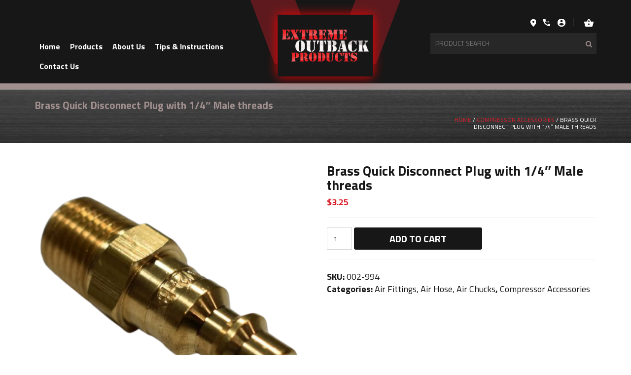

--- FILE ---
content_type: text/html; charset=UTF-8
request_url: https://www.extremeoutback.com/product/brass-quick-disconnect-plug-with-1-4-male-threads/
body_size: 20559
content:
<!DOCTYPE html>
<html lang="en-US">
<head>
	<meta charset="UTF-8">
	<meta name="viewport" content="width=device-width, initial-scale=1.0">
	<meta http-equiv="X-UA-Compatible" content="IE=edge">

	<title>Brass Quick Disconnect Plug with 1/4&#8243; Male threads | Extreme Outback</title>
		<link rel="icon" type="image/png" href="https://www.extremeoutback.com/wp-content/uploads/2019/06/fav-icon.png">
		<link rel="profile" href="http://gmpg.org/xfn/11">
	<link rel="pingback" href="https://www.extremeoutback.com/xmlrpc.php">
	
	<link href="https://fonts.googleapis.com/css?family=Titillium+Web:200,200i,300,300i,400,400i,600,600i,700,700i,900&display=swap" rel="stylesheet">

	<meta name='robots' content='max-image-preview:large'/>
<script>window._wca=window._wca||[];</script>
<link rel='dns-prefetch' href='//code.jquery.com'/>
<link rel='dns-prefetch' href='//stats.wp.com'/>
<link rel="alternate" type="application/rss+xml" title="Extreme Outback &raquo; Feed" href="https://www.extremeoutback.com/feed/"/>
<link rel="alternate" type="application/rss+xml" title="Extreme Outback &raquo; Comments Feed" href="https://www.extremeoutback.com/comments/feed/"/>
<link rel="alternate" type="application/rss+xml" title="Extreme Outback &raquo; Brass Quick Disconnect Plug with 1/4&#8243; Male threads Comments Feed" href="https://www.extremeoutback.com/product/brass-quick-disconnect-plug-with-1-4-male-threads/feed/"/>
<link rel="alternate" title="oEmbed (JSON)" type="application/json+oembed" href="https://www.extremeoutback.com/wp-json/oembed/1.0/embed?url=https%3A%2F%2Fwww.extremeoutback.com%2Fproduct%2Fbrass-quick-disconnect-plug-with-1-4-male-threads%2F"/>
<link rel="alternate" title="oEmbed (XML)" type="text/xml+oembed" href="https://www.extremeoutback.com/wp-json/oembed/1.0/embed?url=https%3A%2F%2Fwww.extremeoutback.com%2Fproduct%2Fbrass-quick-disconnect-plug-with-1-4-male-threads%2F&#038;format=xml"/>
<style id='wp-img-auto-sizes-contain-inline-css' type='text/css'>img:is([sizes=auto i],[sizes^="auto," i]){contain-intrinsic-size:3000px 1500px}</style>
<style id='wp-emoji-styles-inline-css' type='text/css'>img.wp-smiley,img.emoji{display:inline!important;border:none!important;box-shadow:none!important;height:1em!important;width:1em!important;margin:0 .07em!important;vertical-align:-.1em!important;background:none!important;padding:0!important}</style>
<style id='wp-block-library-inline-css' type='text/css'>:root{--wp-block-synced-color:#7a00df;--wp-block-synced-color--rgb:122 , 0 , 223;--wp-bound-block-color:var(--wp-block-synced-color);--wp-editor-canvas-background:#ddd;--wp-admin-theme-color:#007cba;--wp-admin-theme-color--rgb:0 , 124 , 186;--wp-admin-theme-color-darker-10:#006ba1;--wp-admin-theme-color-darker-10--rgb:0 , 107 , 160.5;--wp-admin-theme-color-darker-20:#005a87;--wp-admin-theme-color-darker-20--rgb:0 , 90 , 135;--wp-admin-border-width-focus:2px}@media (min-resolution:192dpi){:root{--wp-admin-border-width-focus:1.5px}}.wp-element-button{cursor:pointer}:root .has-very-light-gray-background-color{background-color:#eee}:root .has-very-dark-gray-background-color{background-color:#313131}:root .has-very-light-gray-color{color:#eee}:root .has-very-dark-gray-color{color:#313131}:root .has-vivid-green-cyan-to-vivid-cyan-blue-gradient-background{background:linear-gradient(135deg,#00d084,#0693e3)}:root .has-purple-crush-gradient-background{background:linear-gradient(135deg,#34e2e4,#4721fb 50%,#ab1dfe)}:root .has-hazy-dawn-gradient-background{background:linear-gradient(135deg,#faaca8,#dad0ec)}:root .has-subdued-olive-gradient-background{background:linear-gradient(135deg,#fafae1,#67a671)}:root .has-atomic-cream-gradient-background{background:linear-gradient(135deg,#fdd79a,#004a59)}:root .has-nightshade-gradient-background{background:linear-gradient(135deg,#330968,#31cdcf)}:root .has-midnight-gradient-background{background:linear-gradient(135deg,#020381,#2874fc)}:root{--wp--preset--font-size--normal:16px;--wp--preset--font-size--huge:42px}.has-regular-font-size{font-size:1em}.has-larger-font-size{font-size:2.625em}.has-normal-font-size{font-size:var(--wp--preset--font-size--normal)}.has-huge-font-size{font-size:var(--wp--preset--font-size--huge)}.has-text-align-center{text-align:center}.has-text-align-left{text-align:left}.has-text-align-right{text-align:right}.has-fit-text{white-space:nowrap!important}#end-resizable-editor-section{display:none}.aligncenter{clear:both}.items-justified-left{justify-content:flex-start}.items-justified-center{justify-content:center}.items-justified-right{justify-content:flex-end}.items-justified-space-between{justify-content:space-between}.screen-reader-text{border:0;clip-path:inset(50%);height:1px;margin:-1px;overflow:hidden;padding:0;position:absolute;width:1px;word-wrap:normal!important}.screen-reader-text:focus{background-color:#ddd;clip-path:none;color:#444;display:block;font-size:1em;height:auto;left:5px;line-height:normal;padding:15px 23px 14px;text-decoration:none;top:5px;width:auto;z-index:100000}html :where(.has-border-color){border-style:solid}html :where([style*=border-top-color]){border-top-style:solid}html :where([style*=border-right-color]){border-right-style:solid}html :where([style*=border-bottom-color]){border-bottom-style:solid}html :where([style*=border-left-color]){border-left-style:solid}html :where([style*=border-width]){border-style:solid}html :where([style*=border-top-width]){border-top-style:solid}html :where([style*=border-right-width]){border-right-style:solid}html :where([style*=border-bottom-width]){border-bottom-style:solid}html :where([style*=border-left-width]){border-left-style:solid}html :where(img[class*=wp-image-]){height:auto;max-width:100%}:where(figure){margin:0 0 1em}html :where(.is-position-sticky){--wp-admin--admin-bar--position-offset:var(--wp-admin--admin-bar--height,0)}@media screen and (max-width:600px){html :where(.is-position-sticky){--wp-admin--admin-bar--position-offset:0}}</style><style id='global-styles-inline-css' type='text/css'>:root{--wp--preset--aspect-ratio--square:1;--wp--preset--aspect-ratio--4-3: 4/3;--wp--preset--aspect-ratio--3-4: 3/4;--wp--preset--aspect-ratio--3-2: 3/2;--wp--preset--aspect-ratio--2-3: 2/3;--wp--preset--aspect-ratio--16-9: 16/9;--wp--preset--aspect-ratio--9-16: 9/16;--wp--preset--color--black:#000;--wp--preset--color--cyan-bluish-gray:#abb8c3;--wp--preset--color--white:#fff;--wp--preset--color--pale-pink:#f78da7;--wp--preset--color--vivid-red:#cf2e2e;--wp--preset--color--luminous-vivid-orange:#ff6900;--wp--preset--color--luminous-vivid-amber:#fcb900;--wp--preset--color--light-green-cyan:#7bdcb5;--wp--preset--color--vivid-green-cyan:#00d084;--wp--preset--color--pale-cyan-blue:#8ed1fc;--wp--preset--color--vivid-cyan-blue:#0693e3;--wp--preset--color--vivid-purple:#9b51e0;--wp--preset--gradient--vivid-cyan-blue-to-vivid-purple:linear-gradient(135deg,#0693e3 0%,#9b51e0 100%);--wp--preset--gradient--light-green-cyan-to-vivid-green-cyan:linear-gradient(135deg,#7adcb4 0%,#00d082 100%);--wp--preset--gradient--luminous-vivid-amber-to-luminous-vivid-orange:linear-gradient(135deg,#fcb900 0%,#ff6900 100%);--wp--preset--gradient--luminous-vivid-orange-to-vivid-red:linear-gradient(135deg,#ff6900 0%,#cf2e2e 100%);--wp--preset--gradient--very-light-gray-to-cyan-bluish-gray:linear-gradient(135deg,#eee 0%,#a9b8c3 100%);--wp--preset--gradient--cool-to-warm-spectrum:linear-gradient(135deg,#4aeadc 0%,#9778d1 20%,#cf2aba 40%,#ee2c82 60%,#fb6962 80%,#fef84c 100%);--wp--preset--gradient--blush-light-purple:linear-gradient(135deg,#ffceec 0%,#9896f0 100%);--wp--preset--gradient--blush-bordeaux:linear-gradient(135deg,#fecda5 0%,#fe2d2d 50%,#6b003e 100%);--wp--preset--gradient--luminous-dusk:linear-gradient(135deg,#ffcb70 0%,#c751c0 50%,#4158d0 100%);--wp--preset--gradient--pale-ocean:linear-gradient(135deg,#fff5cb 0%,#b6e3d4 50%,#33a7b5 100%);--wp--preset--gradient--electric-grass:linear-gradient(135deg,#caf880 0%,#71ce7e 100%);--wp--preset--gradient--midnight:linear-gradient(135deg,#020381 0%,#2874fc 100%);--wp--preset--font-size--small:13px;--wp--preset--font-size--medium:20px;--wp--preset--font-size--large:36px;--wp--preset--font-size--x-large:42px;--wp--preset--spacing--20:.44rem;--wp--preset--spacing--30:.67rem;--wp--preset--spacing--40:1rem;--wp--preset--spacing--50:1.5rem;--wp--preset--spacing--60:2.25rem;--wp--preset--spacing--70:3.38rem;--wp--preset--spacing--80:5.06rem;--wp--preset--shadow--natural:6px 6px 9px rgba(0,0,0,.2);--wp--preset--shadow--deep:12px 12px 50px rgba(0,0,0,.4);--wp--preset--shadow--sharp:6px 6px 0 rgba(0,0,0,.2);--wp--preset--shadow--outlined:6px 6px 0 -3px #fff , 6px 6px #000;--wp--preset--shadow--crisp:6px 6px 0 #000}:where(.is-layout-flex){gap:.5em}:where(.is-layout-grid){gap:.5em}body .is-layout-flex{display:flex}.is-layout-flex{flex-wrap:wrap;align-items:center}.is-layout-flex > :is(*, div){margin:0}body .is-layout-grid{display:grid}.is-layout-grid > :is(*, div){margin:0}:where(.wp-block-columns.is-layout-flex){gap:2em}:where(.wp-block-columns.is-layout-grid){gap:2em}:where(.wp-block-post-template.is-layout-flex){gap:1.25em}:where(.wp-block-post-template.is-layout-grid){gap:1.25em}.has-black-color{color:var(--wp--preset--color--black)!important}.has-cyan-bluish-gray-color{color:var(--wp--preset--color--cyan-bluish-gray)!important}.has-white-color{color:var(--wp--preset--color--white)!important}.has-pale-pink-color{color:var(--wp--preset--color--pale-pink)!important}.has-vivid-red-color{color:var(--wp--preset--color--vivid-red)!important}.has-luminous-vivid-orange-color{color:var(--wp--preset--color--luminous-vivid-orange)!important}.has-luminous-vivid-amber-color{color:var(--wp--preset--color--luminous-vivid-amber)!important}.has-light-green-cyan-color{color:var(--wp--preset--color--light-green-cyan)!important}.has-vivid-green-cyan-color{color:var(--wp--preset--color--vivid-green-cyan)!important}.has-pale-cyan-blue-color{color:var(--wp--preset--color--pale-cyan-blue)!important}.has-vivid-cyan-blue-color{color:var(--wp--preset--color--vivid-cyan-blue)!important}.has-vivid-purple-color{color:var(--wp--preset--color--vivid-purple)!important}.has-black-background-color{background-color:var(--wp--preset--color--black)!important}.has-cyan-bluish-gray-background-color{background-color:var(--wp--preset--color--cyan-bluish-gray)!important}.has-white-background-color{background-color:var(--wp--preset--color--white)!important}.has-pale-pink-background-color{background-color:var(--wp--preset--color--pale-pink)!important}.has-vivid-red-background-color{background-color:var(--wp--preset--color--vivid-red)!important}.has-luminous-vivid-orange-background-color{background-color:var(--wp--preset--color--luminous-vivid-orange)!important}.has-luminous-vivid-amber-background-color{background-color:var(--wp--preset--color--luminous-vivid-amber)!important}.has-light-green-cyan-background-color{background-color:var(--wp--preset--color--light-green-cyan)!important}.has-vivid-green-cyan-background-color{background-color:var(--wp--preset--color--vivid-green-cyan)!important}.has-pale-cyan-blue-background-color{background-color:var(--wp--preset--color--pale-cyan-blue)!important}.has-vivid-cyan-blue-background-color{background-color:var(--wp--preset--color--vivid-cyan-blue)!important}.has-vivid-purple-background-color{background-color:var(--wp--preset--color--vivid-purple)!important}.has-black-border-color{border-color:var(--wp--preset--color--black)!important}.has-cyan-bluish-gray-border-color{border-color:var(--wp--preset--color--cyan-bluish-gray)!important}.has-white-border-color{border-color:var(--wp--preset--color--white)!important}.has-pale-pink-border-color{border-color:var(--wp--preset--color--pale-pink)!important}.has-vivid-red-border-color{border-color:var(--wp--preset--color--vivid-red)!important}.has-luminous-vivid-orange-border-color{border-color:var(--wp--preset--color--luminous-vivid-orange)!important}.has-luminous-vivid-amber-border-color{border-color:var(--wp--preset--color--luminous-vivid-amber)!important}.has-light-green-cyan-border-color{border-color:var(--wp--preset--color--light-green-cyan)!important}.has-vivid-green-cyan-border-color{border-color:var(--wp--preset--color--vivid-green-cyan)!important}.has-pale-cyan-blue-border-color{border-color:var(--wp--preset--color--pale-cyan-blue)!important}.has-vivid-cyan-blue-border-color{border-color:var(--wp--preset--color--vivid-cyan-blue)!important}.has-vivid-purple-border-color{border-color:var(--wp--preset--color--vivid-purple)!important}.has-vivid-cyan-blue-to-vivid-purple-gradient-background{background:var(--wp--preset--gradient--vivid-cyan-blue-to-vivid-purple)!important}.has-light-green-cyan-to-vivid-green-cyan-gradient-background{background:var(--wp--preset--gradient--light-green-cyan-to-vivid-green-cyan)!important}.has-luminous-vivid-amber-to-luminous-vivid-orange-gradient-background{background:var(--wp--preset--gradient--luminous-vivid-amber-to-luminous-vivid-orange)!important}.has-luminous-vivid-orange-to-vivid-red-gradient-background{background:var(--wp--preset--gradient--luminous-vivid-orange-to-vivid-red)!important}.has-very-light-gray-to-cyan-bluish-gray-gradient-background{background:var(--wp--preset--gradient--very-light-gray-to-cyan-bluish-gray)!important}.has-cool-to-warm-spectrum-gradient-background{background:var(--wp--preset--gradient--cool-to-warm-spectrum)!important}.has-blush-light-purple-gradient-background{background:var(--wp--preset--gradient--blush-light-purple)!important}.has-blush-bordeaux-gradient-background{background:var(--wp--preset--gradient--blush-bordeaux)!important}.has-luminous-dusk-gradient-background{background:var(--wp--preset--gradient--luminous-dusk)!important}.has-pale-ocean-gradient-background{background:var(--wp--preset--gradient--pale-ocean)!important}.has-electric-grass-gradient-background{background:var(--wp--preset--gradient--electric-grass)!important}.has-midnight-gradient-background{background:var(--wp--preset--gradient--midnight)!important}.has-small-font-size{font-size:var(--wp--preset--font-size--small)!important}.has-medium-font-size{font-size:var(--wp--preset--font-size--medium)!important}.has-large-font-size{font-size:var(--wp--preset--font-size--large)!important}.has-x-large-font-size{font-size:var(--wp--preset--font-size--x-large)!important}</style>

<style id='classic-theme-styles-inline-css' type='text/css'>.wp-block-button__link{color:#fff;background-color:#32373c;border-radius:9999px;box-shadow:none;text-decoration:none;padding:calc(.667em + 2px) calc(1.333em + 2px);font-size:1.125em}.wp-block-file__button{background:#32373c;color:#fff;text-decoration:none}</style>
<link rel='stylesheet' id='wp-components-css' href='https://www.extremeoutback.com/wp-includes/css/dist/components/style.min.css?ver=6.9' type='text/css' media='all'/>
<link rel='stylesheet' id='wp-preferences-css' href='https://www.extremeoutback.com/wp-includes/css/dist/preferences/style.min.css?ver=6.9' type='text/css' media='all'/>
<link rel='stylesheet' id='wp-block-editor-css' href='https://www.extremeoutback.com/wp-includes/css/dist/block-editor/style.min.css?ver=6.9' type='text/css' media='all'/>
<link rel='stylesheet' id='popup-maker-block-library-style-css' href='https://www.extremeoutback.com/wp-content/plugins/popup-maker/dist/packages/block-library-style.css?ver=dbea705cfafe089d65f1' type='text/css' media='all'/>
<link rel='stylesheet' id='contact-form-7-css' href='https://www.extremeoutback.com/wp-content/plugins/contact-form-7/includes/css/styles.css?ver=6.1.4' type='text/css' media='all'/>
<link rel='stylesheet' id='page-list-style-css' href='https://www.extremeoutback.com/wp-content/plugins/page-list/css/page-list.css?ver=5.9' type='text/css' media='all'/>
<link rel='stylesheet' id='woocommerce-layout-css' href='https://www.extremeoutback.com/wp-content/plugins/woocommerce/assets/css/woocommerce-layout.css?ver=10.4.3' type='text/css' media='all'/>
<style id='woocommerce-layout-inline-css' type='text/css'>.infinite-scroll .woocommerce-pagination{display:none}</style>
<link rel='stylesheet' id='woocommerce-smallscreen-css' href='https://www.extremeoutback.com/wp-content/plugins/woocommerce/assets/css/woocommerce-smallscreen.css?ver=10.4.3' type='text/css' media='only screen and (max-width: 768px)'/>
<link rel='stylesheet' id='woocommerce-general-css' href='https://www.extremeoutback.com/wp-content/plugins/woocommerce/assets/css/woocommerce.css?ver=10.4.3' type='text/css' media='all'/>
<style id='woocommerce-inline-inline-css' type='text/css'>.woocommerce form .form-row .required{visibility:visible}</style>
<link rel='stylesheet' id='ywgc-frontend-css' href='https://www.extremeoutback.com/wp-content/plugins/yith-woocommerce-gift-cards/assets/css/ywgc-frontend.css?ver=4.30.0' type='text/css' media='all'/>
<style id='ywgc-frontend-inline-css' type='text/css'>.ywgc_apply_gift_card_button{background-color:#448a85!important;color:#fff!important}.ywgc_apply_gift_card_button:hover{background-color:#4ac4aa!important;color:#fff!important}.ywgc_enter_code{background-color:#fff;color:#000}.ywgc_enter_code:hover{background-color:#fff;color:#000}.gift-cards-list button{border:1px solid #000}.selected_image_parent{border:2px dashed #000!important}.ywgc-preset-image.selected_image_parent:after{background-color:#000}.ywgc-predefined-amount-button.selected_button{background-color:#000}.ywgc-on-sale-text{color:#000}.ywgc-choose-image.ywgc-choose-template:hover{background:rgba(0,0,0,.9)}.ywgc-choose-image.ywgc-choose-template{background:rgba(0,0,0,.8)}.ui-datepicker a.ui-state-active,.ui-datepicker a.ui-state-hover{background:#000!important;color:#fff}.ywgc-form-preview-separator{background-color:#000}.ywgc-form-preview-amount{color:#000}#ywgc-manual-amount{border:1px solid #000}.ywgc-template-categories a:hover,.ywgc-template-categories a.ywgc-category-selected{color:#000}.ywgc-design-list-modal .ywgc-preset-image:before{background-color:#000}.ywgc-custom-upload-container-modal .ywgc-custom-design-modal-preview-close{background-color:#000}</style>
<link rel='stylesheet' id='jquery-ui-css-css' href='//code.jquery.com/ui/1.13.1/themes/smoothness/jquery-ui.css?ver=1' type='text/css' media='all'/>
<link rel='stylesheet' id='dashicons-css' href='https://www.extremeoutback.com/wp-includes/css/dashicons.min.css?ver=6.9' type='text/css' media='all'/>
<style id='dashicons-inline-css' type='text/css'>[data-font="Dashicons"]:before{font-family:'Dashicons'!important;content:attr(data-icon)!important;speak:none!important;font-weight:normal!important;font-variant:normal!important;text-transform:none!important;line-height:1!important;font-style:normal!important;-webkit-font-smoothing:antialiased!important;-moz-osx-font-smoothing:grayscale!important}</style>
<link rel='stylesheet' id='_tl-bootstrap-wp-css' href='https://www.extremeoutback.com/wp-content/themes/extremeoutback/includes/css/bootstrap-wp.css?ver=6.9' type='text/css' media='all'/>
<link rel='stylesheet' id='_tl-bootstrap-css' href='https://www.extremeoutback.com/wp-content/themes/extremeoutback/includes/resources/bootstrap/css/bootstrap.min.css?ver=6.9' type='text/css' media='all'/>
<link rel='stylesheet' id='_tl-font-awesome-css' href='https://www.extremeoutback.com/wp-content/themes/extremeoutback/includes/css/font-awesome.min.css?ver=4.1.0' type='text/css' media='all'/>
<link rel='stylesheet' id='_tl-style-css' href='https://www.extremeoutback.com/wp-content/themes/extremeoutback/style.css?ver=6.9' type='text/css' media='all'/>
<link rel='stylesheet' id='_tl-responsive-css' href='https://www.extremeoutback.com/wp-content/themes/extremeoutback/includes/css/responsive.css?ver=6.9' type='text/css' media='all'/>
<link rel='stylesheet' id='_tl-jquery-ui-css' href='//code.jquery.com/ui/1.12.1/themes/base/jquery-ui.css?ver=1.12.1' type='text/css' media='all'/>
<link rel='stylesheet' id='tooltipster-css' href='https://www.extremeoutback.com/wp-content/plugins/woothumbs-premium/assets/frontend/css/lib/tooltipster/tooltipster.css?ver=1746697803' type='text/css' media='all'/>
<link rel='stylesheet' id='slick-carousel-css' href='https://www.extremeoutback.com/wp-content/plugins/woothumbs-premium/assets/frontend/css/lib/slick/slick.css?ver=1746697803' type='text/css' media='all'/>
<link rel='stylesheet' id='iconic-woothumbs-css-css' href='https://www.extremeoutback.com/wp-content/plugins/woothumbs-premium/assets/frontend/css/main.min.css?ver=1746697803' type='text/css' media='all'/>
<script type="text/javascript" src="https://www.extremeoutback.com/wp-includes/js/jquery/jquery.min.js?ver=3.7.1" id="jquery-core-js"></script>
<script type="text/javascript" src="https://www.extremeoutback.com/wp-includes/js/jquery/jquery-migrate.min.js?ver=3.4.1" id="jquery-migrate-js"></script>
<script type="text/javascript" src="https://www.extremeoutback.com/wp-content/plugins/woocommerce/assets/js/jquery-blockui/jquery.blockUI.min.js?ver=2.7.0-wc.10.4.3" id="wc-jquery-blockui-js" data-wp-strategy="defer"></script>
<script type="text/javascript" id="wc-add-to-cart-js-extra">//<![CDATA[
var wc_add_to_cart_params={"ajax_url":"/wp-admin/admin-ajax.php","wc_ajax_url":"/?wc-ajax=%%endpoint%%","i18n_view_cart":"View cart","cart_url":null,"is_cart":"","cart_redirect_after_add":"no"};
//]]></script>
<script type="text/javascript" src="https://www.extremeoutback.com/wp-content/plugins/woocommerce/assets/js/frontend/add-to-cart.min.js?ver=10.4.3" id="wc-add-to-cart-js" defer="defer" data-wp-strategy="defer"></script>
<script type="text/javascript" id="wc-single-product-js-extra">//<![CDATA[
var wc_single_product_params={"i18n_required_rating_text":"Please select a rating","i18n_rating_options":["1 of 5 stars","2 of 5 stars","3 of 5 stars","4 of 5 stars","5 of 5 stars"],"i18n_product_gallery_trigger_text":"View full-screen image gallery","review_rating_required":"yes","flexslider":{"rtl":false,"animation":"slide","smoothHeight":true,"directionNav":false,"controlNav":"thumbnails","slideshow":false,"animationSpeed":500,"animationLoop":false,"allowOneSlide":false},"zoom_enabled":"","zoom_options":[],"photoswipe_enabled":"","photoswipe_options":{"shareEl":false,"closeOnScroll":false,"history":false,"hideAnimationDuration":0,"showAnimationDuration":0},"flexslider_enabled":""};
//]]></script>
<script type="text/javascript" src="https://www.extremeoutback.com/wp-content/plugins/woocommerce/assets/js/frontend/single-product.min.js?ver=10.4.3" id="wc-single-product-js" defer="defer" data-wp-strategy="defer"></script>
<script type="text/javascript" src="https://www.extremeoutback.com/wp-content/plugins/woocommerce/assets/js/js-cookie/js.cookie.min.js?ver=2.1.4-wc.10.4.3" id="wc-js-cookie-js" data-wp-strategy="defer"></script>
<script type="text/javascript" src="https://www.extremeoutback.com/wp-content/themes/extremeoutback/includes/js/bootstrap-wp.js?ver=6.9" id="_tl-bootstrapwp-js"></script>
<script type="text/javascript" src="//code.jquery.com/ui/1.12.1/jquery-ui.js?ver=1.12.1" id="_tl-jquery-ui-js-js"></script>
<script type="text/javascript" src="https://stats.wp.com/s-202604.js" id="woocommerce-analytics-js" defer="defer" data-wp-strategy="defer"></script>
<script type="text/javascript" id="ajax_operation_script-js-extra">//<![CDATA[
var bigdatacloud_key={"key":""};var myAjax={"ajaxurl":"https://www.extremeoutback.com/wp-admin/admin-ajax.php"};
//]]></script>
<script type="text/javascript" src="https://www.extremeoutback.com/wp-content/plugins/woocommerce-anti-fraud/assets/js/geoloc.js?ver=1.0" id="ajax_operation_script-js"></script>
<link rel="https://api.w.org/" href="https://www.extremeoutback.com/wp-json/"/><link rel="alternate" title="JSON" type="application/json" href="https://www.extremeoutback.com/wp-json/wp/v2/product/175"/><link rel="EditURI" type="application/rsd+xml" title="RSD" href="https://www.extremeoutback.com/xmlrpc.php?rsd"/>
<meta name="generator" content="WordPress 6.9"/>
<meta name="generator" content="WooCommerce 10.4.3"/>
<link rel="canonical" href="https://www.extremeoutback.com/product/brass-quick-disconnect-plug-with-1-4-male-threads/"/>
<link rel='shortlink' href='https://www.extremeoutback.com/?p=175'/>
	<style>img#wpstats{display:none}</style>
			<style>.lds-facebook{display:inline-block;position:relative;width:64px;height:64px}.lds-facebook div{display:inline-block;position:absolute;left:6px;width:13px;background:#db1f2b;animation:lds-facebook 1.2s cubic-bezier(0,.5,.5,1) infinite}.lds-facebook div:nth-child(1) {left:6px;animation-delay:-.24s}.lds-facebook div:nth-child(2) {left:26px;animation-delay:-.12s}.lds-facebook div:nth-child(3) {left:45px;animation-delay:0}@keyframes lds-facebook {
		  0% {
		    top: 6px;
		    height: 51px;
		  }
		  50%, 100% {
		    top: 19px;
		    height: 26px;
		  }
		}</style>
		<noscript><style>.woocommerce-product-gallery{opacity:1!important}</style></noscript>
	<style>.iconic-woothumbs-all-images-wrap{float:left;width:48%}.iconic-woothumbs-icon{color:#fff}.iconic-woothumbs-all-images-wrap .slick-dots button,.iconic-woothumbs-zoom-bullets .slick-dots button{border-color:#fff!important}.iconic-woothumbs-all-images-wrap .slick-dots .slick-active button,.iconic-woothumbs-zoom-bullets .slick-dots .slick-active button{background-color:#fff!important}.iconic-woothumbs-all-images-wrap--thumbnails-left .iconic-woothumbs-thumbnails-wrap,.iconic-woothumbs-all-images-wrap--thumbnails-right .iconic-woothumbs-thumbnails-wrap{width:20%}.iconic-woothumbs-all-images-wrap--thumbnails-left .iconic-woothumbs-images-wrap,.iconic-woothumbs-all-images-wrap--thumbnails-right .iconic-woothumbs-images-wrap{width:80%}.iconic-woothumbs-thumbnails__image-wrapper:after{border-color:#fff}.iconic-woothumbs-thumbnails__control{color:#fff}.iconic-woothumbs-thumbnails__control path{stroke:#fff}.iconic-woothumbs-all-images-wrap--thumbnails-left .iconic-woothumbs-thumbnails__control{right:10px}.iconic-woothumbs-all-images-wrap--thumbnails-right .iconic-woothumbs-thumbnails__control{left:10px}.iconic-woothumbs-all-images-wrap--thumbnails-left .iconic-woothumbs-thumbnails-wrap--stacked,.iconic-woothumbs-all-images-wrap--thumbnails-right .iconic-woothumbs-thumbnails-wrap--stacked{margin:0}.iconic-woothumbs-thumbnails-wrap--stacked .iconic-woothumbs-thumbnails__slide{width:25%}.iconic-woothumbs-all-images-wrap--thumbnails-left .iconic-woothumbs-thumbnails-wrap--stacked .iconic-woothumbs-thumbnails__slide{padding:0 10px 10px 0}.iconic-woothumbs-all-images-wrap--thumbnails-right .iconic-woothumbs-thumbnails-wrap--stacked .iconic-woothumbs-thumbnails__slide{padding:0 0 10px 10px}.iconic-woothumbs-all-images-wrap--thumbnails-above .iconic-woothumbs-thumbnails-wrap--stacked,.iconic-woothumbs-all-images-wrap--thumbnails-below .iconic-woothumbs-thumbnails-wrap--stacked{margin:0 -5px 0 -5px}.iconic-woothumbs-all-images-wrap--thumbnails-above .iconic-woothumbs-thumbnails-wrap--stacked .iconic-woothumbs-thumbnails__slide{padding:0 5px 10px 5px}.iconic-woothumbs-all-images-wrap--thumbnails-below .iconic-woothumbs-thumbnails-wrap--stacked .iconic-woothumbs-thumbnails__slide{padding:10px 5px 0 5px}.iconic-woothumbs-all-images-wrap--thumbnails-left .iconic-woothumbs-thumbnails-wrap--sliding,.iconic-woothumbs-all-images-wrap--thumbnails-right .iconic-woothumbs-thumbnails-wrap--sliding{margin:0}.iconic-woothumbs-all-images-wrap--thumbnails-left .iconic-woothumbs-thumbnails-wrap--sliding .slick-list,.iconic-woothumbs-all-images-wrap--thumbnails-right .iconic-woothumbs-thumbnails-wrap--sliding .slick-list{margin-bottom:-10px}.iconic-woothumbs-all-images-wrap--thumbnails-left .iconic-woothumbs-thumbnails-wrap--sliding .slick-slide,.iconic-woothumbs-all-images-wrap--thumbnails-right .iconic-woothumbs-thumbnails-wrap--sliding .slick-slide{margin-bottom:10px}.iconic-woothumbs-all-images-wrap--thumbnails-left .iconic-woothumbs-thumbnails-wrap--sliding{padding-right:10px}.iconic-woothumbs-all-images-wrap--thumbnails-right .iconic-woothumbs-thumbnails-wrap--sliding{padding-left:10px}.iconic-woothumbs-thumbnails-wrap--horizontal.iconic-woothumbs-thumbnails-wrap--sliding .iconic-woothumbs-thumbnails__slide{width:25%}.iconic-woothumbs-all-images-wrap--thumbnails-above .iconic-woothumbs-thumbnails-wrap--sliding .slick-list,.iconic-woothumbs-all-images-wrap--thumbnails-below .iconic-woothumbs-thumbnails-wrap--sliding .slick-list{margin-right:-10px}.iconic-woothumbs-all-images-wrap--thumbnails-above .iconic-woothumbs-thumbnails-wrap--sliding .slick-slide,.iconic-woothumbs-all-images-wrap--thumbnails-below .iconic-woothumbs-thumbnails-wrap--sliding .slick-slide{margin-right:10px}.iconic-woothumbs-all-images-wrap--thumbnails-above .iconic-woothumbs-thumbnails-wrap--sliding{margin-bottom:10px}.iconic-woothumbs-all-images-wrap--thumbnails-below .iconic-woothumbs-thumbnails-wrap--sliding{margin-top:10px}.zm-handlerarea{background:#000;-ms-filter:"progid:DXImageTransform.Microsoft.Alpha(Opacity=80)"!important;filter: alpha(opacity=80) !important;-moz-opacity:.8!important;-khtml-opacity:.8!important;opacity:.8!important}@media screen and (max-width:768px){.iconic-woothumbs-all-images-wrap{float:none;width:100%}.iconic-woothumbs-hover-icons .iconic-woothumbs-icon{opacity:1}.iconic-woothumbs-all-images-wrap--thumbnails-above .iconic-woothumbs-images-wrap,.iconic-woothumbs-all-images-wrap--thumbnails-left .iconic-woothumbs-images-wrap,.iconic-woothumbs-all-images-wrap--thumbnails-right .iconic-woothumbs-images-wrap{width:100%}.iconic-woothumbs-all-images-wrap--thumbnails-left .iconic-woothumbs-thumbnails-wrap,.iconic-woothumbs-all-images-wrap--thumbnails-right .iconic-woothumbs-thumbnails-wrap{width:100%}.iconic-woothumbs-thumbnails-wrap--horizontal .iconic-woothumbs-thumbnails__slide{width:33.333333333333%}}.plyr{--plyr-control-icon-size:18px;--plyr-color-main:#111;--plyr-svg-fill:#fff;--plyr-menu-border-shadow-color:#111;--plyr-range-thumb-background:#fff;--plyr-badge-text-color:#fff;--plyr-captions-text-color:#fff;--plyr-font-smoothing:true;--plyr-video-background:#111;--plyr-video-control-color:#fff;--plyr-video-control-color-hover:#fff;--plyr-audio-control-color-hover:#fff;--plyr-audio-control-background-hover: #11111180}.plyr__control.plyr__control--overlaid[data-plyr="play"]{background: #11111180 !important;color:#fff!important}.plyr__control.plyr__control--overlaid[data-plyr="play"]:hover{background:#fff!important}.plyr__progress [data-plyr="seek"],.plyr__volume [data-plyr="volume"]{color:#fff!important}.plyr__control.plyr__control--overlaid[data-plyr="play"]:hover svg{stroke:#111!important;fill:#111!important}.plyr__control[data-plyr="play"],
	.plyr__control[data-plyr="fullscreen"],
	.iconic-woothumbs-fullscreen svg path:not(:last-child),
	.iconic-woothumbs-images__arrow svg path,
	.iconic-woothumbs-zoom-prev svg path,
	.iconic-woothumbs-zoom-next svg path,
	.iconic-woothumbs-wishlist-buttons__add svg path {stroke:#fff!important}.plyr__control[data-plyr="play"],.plyr__control[data-plyr="settings"],.iconic-woothumbs-thumbnails__play-overlay svg path,.iconic-woothumbs-fullscreen svg path:last-child,.iconic-woothumbs-play svg path,.iconic-woothumbs-wishlist-buttons__browse svg path,.iconic-woothumbs-images__slide .iconic-woothumbs-loading-overlay--inner svg path,.pswp_item .iconic-woothumbs-loading-overlay--inner svg path{fill:#fff!important}.iconic-woothumbs-thumbnails__control:hover,
	.iconic-woothumbs-images__slide .iconic-woothumbs-loading-overlay:has(.iconic-woothumbs-responsive-media),
	.iconic-woothumbs-images__slide .iconic-woothumbs-loading-overlay--inner,
	.pswp_item .iconic-woothumbs-loading-overlay--inner {background-color:#111!important}.iconic-woothumbs-thumbnails__play-overlay,.iconic-woothumbs-thumbnails__control{background-color: #11111180 !important}.iconic-woothumbs-all-images-wrap .slick-dots li button,.iconic-woothumbs-zoom-bullets .slick-dots li button,.iconic-woothumbs-zoom-bullets .slick-dots li.slick-active button,.plyr__menu__container .plyr__control[role="menuitemradio"]:hover::before{background-color:#fff!important}.iconic-woothumbs-thumbnails__image-wrapper:after{border:2px solid #111}.iconic-woothumbs-thumbnails__image-wrapper:before{border:2px solid #fff}</style>
		<style type="text/css" id="wp-custom-css">.woocommerce form .form-row label.checkbox,.woocommerce-page form .form-row label.checkbox{display:flex;align-items:center}.woocommerce form .form-row label.checkbox span,.woocommerce-page form .form-row label.checkbox span{margin-left:0!important}.woocommerce .checkbox input[type="checkbox"],.checkbox-inline input[type="checkbox"],.radio input[type="radio"],.radio-inline input[type="radio"]{position:relative}.woocommerce-disabled-notice{display:none}#subscription_frm p{line-height:10px;margin-bottom:10px}#subscription_frm .wpcf7-spinner{height:12px}#subscription_frm{padding:0 10px 0 10px}#subscription_frm label{display:none}.mailpoet-form-outer .wpcf7-not-valid-tip{color:#fff!important;margin-top:5px}#subscription_frm .wpcf7 input[type="url"],.wpcf7 input[type="email"]{width:100%;outline:none;color:#000}#subscription_frm .wpcf7-form-control.wpcf7-submit{width:100%;margin:0 auto 0 0;border-color:transparent;background:#171717;color:#fff;font-size:14px;font-weight:700;transition:all .4s ease-in-out;text-transform:uppercase;border:0}#subscription_frm .wpcf7-form-control.wpcf7-submit:hover{background:#db1f2b}nav.woocommerce-breadcrumb a{color:#db1d2b!important;font-size:12px;text-transform:uppercase}nav.woocommerce-breadcrumb{color:#fff!important;text-transform:uppercase;font-size:12px;line-height:14px}.breadcrumb{text-align:right}.tax-product_cat span.inner-sub-title{display:none}li.current-cat a{color:#db1d2b!important}#order_review .form-row.validate-required .required{visibility:visible;position:relative;top:-14px;right:-20px}.product-info{min-height:inherit}.product-info h4{height:44px;overflow:hidden}.product-info span{height:25px}.product-description{height:67px;overflow:hidden;margin:0}.banner-slider .carousel-inner .item:first-child p{color:#db1f2b}.pum-container{background:none!important;color:inherit}.pum-container .pum-content{color:inherit}.pum-container .banner-slider .carousel-inner{margin:0 0 0}.pum-container .banner-slider .carousel-inner .item-info p{color:#db1f2b}.pum-container .banner-slider .carousel-inner .item-pic-outer{max-width:550px}.pum-container .banner-slider .carousel-inner .item-pic{position:absolute;left:auto;top:-6px;width:100%;right:-7px}.pum-close.popmake-close{left:auto!important;right:0!important;top:0!important;bottom:auto!important;background:#da1e2c!important}.pum-container .banner-slider{background-color:#fff}.pum-overlay{background:rgba(0,0,0,.8)}@media (max-width:1199px){.pum-container .banner-slider .carousel-inner .item-info{max-width:360px}.pum-container .banner-slider .carousel-inner .item-info h1{font-size:42px;line-height:42px}}@media (max-width:999px){.pum-container .banner-slider .carousel-inner .item-pic-outer{margin:0 auto;float:none}.pum-container .banner-slider .carousel-inner .item-pic{position:static}.pum-container .banner-slider .carousel-inner .item-info{max-width:100%;margin:0 20px}.pum-container .banner-slider{padding:0}}@media (max-width:767px){.pum-container .banner-slider .carousel-inner .item-info h1{font-size:32px;line-height:32px}.banner-slider .carousel-inner .item:first-child .item-pic{width:100%}.banner-slider .carousel-inner .item:first-child .item-pic img{position:relative;top:-7px}}@media (max-width:575px){.pum-container .banner-slider .carousel-inner .item-info h1{font-size:22px;line-height:22px}}.pum-container .contain-wrap{position:relative;width:100%;overflow:visible;border:17px solid #171717;min-height:350px;background:url(/wp-content/themes/extremeoutback/includes/images/banner-outer.jpg) no-repeat;max-width:900px;margin:0 auto;margin-bottom:0;text-align:center;padding:30px}.pum-container .contain-wrap .logo{margin-top:-30px}.pum-container .contain-wrap h1{font-size:48px;line-height:52.4px;font-weight:900;margin-bottom:12px}.pum-container .contain-wrap h3{font-size:29px;font-weight:700;line-height:36px}.pum-container .contain-wrap p{font-size:24px;line-height:28.8px;margin-bottom:32px;color:#db1f2b}@media (max-width:575px){.pum-container .contain-wrap h1{font-size:32px;line-height:32px}.pum-container .contain-wrap h3{font-size:24px}.pum-container .contain-wrap p{font-size:18px;line-height:24px}}.woocommerce-product-details__short-description{padding-top:20px}.holiday-pic-outer{max-width:400px;margin:30px auto 0}@media (max-width:767px){.item-info{margin:0 auto!important}.item-info.odd h2{font-size:15px!important;margin:0 0 10px!important}.item-info.odd h3{font-size:14px!important;margin:0 0 10px!important}.item-info.odd h4{font-size:12px!important;margin:0!important}.holiday-pic-outer{margin:0 auto 30px}}.single-product .wcppec-checkout-buttons.woo_pp_cart_buttons_div{max-width:300px}.single-product button.single_add_to_cart_button.button.alt{padding:0 40px!important;height:45px;font-size:20px;min-width:260px}.single-product.woocommerce .quantity .qty{padding:11.5px 5px}.gift-cards_form>h3{display:none}.carousel{z-index:9}.home .banner-slider{position:relative}.contact-footer-right .mailpoet-form-ouiter{background:#f3f3f3;max-width:360px;border:1px solid #d9d3d3;margin-top:27px}.contact-footer-right .mailpoet-form-ouiter input.mailpoet_text{background-color: #ffff;border:1px solid #171717;color:#000;font-size:18px;height:36px;margin:0;padding:0 10px;color:#000}.contact-footer-right .mailpoet-form-ouiter #mailpoet_form_1 .mailpoet_paragraph{margin-bottom:10px}.contact-footer-right .mailpoet-form-ouiter #mailpoet_form_1 .mailpoet_submit{padding:0 18px!important;border-radius:0;line-height:36px;height:36px;background:#171717;color:#fff;display:inline-block;font-size:14px;font-weight:700;transition:all .4s ease-in-out;text-transform:uppercase;border:0}.contact-footer-right .mailpoet-form-ouiter #mailpoet_form_1 .mailpoet_submit:hover{color:#fff;background:#db1d2b}.site-footer .mailpoet-form-outer{margin:15px auto 0;background:#db1f2b;max-width:300px}.site-footer #mailpoet_form_1 form.mailpoet_form{padding:10px}.site-footer #mailpoet_form_1 .mailpoet_paragraph{margin-bottom:10px}.site-footer input.mailpoet_text{border:0;color:#000}.site-footer #mailpoet_form_1 .mailpoet_submit{background:#171717;color:#fff;font-size:14px;font-weight:700;transition:all .4s ease-in-out;text-transform:uppercase;border:0}.site-footer #mailpoet_form_1 .mailpoet_submit:hover{color:#fff;background:#db1d2b}.banner-slider .right.carousel-control{right:-37px}.banner-slider .carousel-inner .item-pic{left:auto;top:-70px;width:77%;right:40px}@media (max-width:1199px){.banner-slider .right.carousel-control{right:-35px}}.get-free-shipping-banner{width:100%;max-height:416px;object-fit:fill}@media (max-width:767px){.get-free-shipping-banner{width:100%;height:399px!important;object-fit:contain}.banner-slider .carousel-inner .item-pic{width:100%}}.product-list li{margin:0 0 10px}.product-list>li>a{font-weight:bold;border-bottom:1px solid #000;display:block;padding-bottom:10px}ul.children{margin-top:10px}@media (min-width:768px){.product-sitebar.fixed{position:static!important}ul.product-list{display:block!important}}.product-sitebar.fixed{position:fixed;top:60px}@media (max-width:767px){.product-sitebar{width:100%;background:#fff;z-index:9;left:0;padding:0 15px;border-bottom:3px solid #a18e8e;position:absolute}.product-sitebar h3{position:relative}.product-sitebar h3::before{content:"\f0c9";position:absolute;right:30px;top:6px;font:14px/1 FontAwesome;border:1px solid;padding:3px 5px}ul.product-list{display:none}.product-list li{display:block;text-align:left}.product-box{width:50%}.product-box-inner{margin:0 5px 40px}.product-footer.clearfix{text-align:center}.view-details-btn{margin-bottom:5px}.add-to-cart-btn{float:none!important}.product-main{padding-top:80px}}@media (max-width:575px){.product-description{height:100px}}.contain-wrap.winter-break-wrap{padding:0}.winter-break-popup-image{min-height:320px}.get-free-shipping-banner{max-height:418px}.item-info.above-banner-pic{float:none;position:absolute;left:0;max-width:100%;width:100%;margin:0;text-align:center;padding:20px 58px;bottom:0}.banner-slider .carousel-inner .item h2{color:#fff}.banner-slider .carousel-inner .item:first-child .view-details-btn{background:#db1f2b}.banner-slider .carousel-inner .item:first-child .view-details-btn:hover,.banner-slider .carousel-inner .item:first-child .view-details-btn:focus{background:#171717}@media (max-width:767px){.banner-slider .carousel-inner .item:first-child{vertical-align:top;padding-bottom:70px}.banner-slider .carousel-inner .item h2{font-size:22px}}.woocommerce form .form-row .input-checkbox{margin:5px 8px 0 0}.checkbox span{margin-left:22px}span.woocommerce-terms-and-conditions-checkbox-text{position:relative;top:2px;left:0}.woocommerce-disabled-notice{display:none}</style>
			<script src="https://maxcdn.bootstrapcdn.com/bootstrap/3.4.1/js/bootstrap.min.js"></script>

<link rel='stylesheet' id='wc-nmi-blocks-checkout-style-css' href='https://www.extremeoutback.com/wp-content/plugins/wp-nmi-gateway-pci-woocommerce/build/style-index.css?ver=f7a4ecb70a39350e198c' type='text/css' media='all'/>
<link rel='stylesheet' id='wc-blocks-style-css' href='https://www.extremeoutback.com/wp-content/plugins/woocommerce/assets/client/blocks/wc-blocks.css?ver=wc-10.4.3' type='text/css' media='all'/>
</head>
<body class="wp-singular product-template-default single single-product postid-175 wp-theme-extremeoutback theme-extremeoutback woocommerce woocommerce-page woocommerce-no-js iconic-woothumbs-extreme-outback">
    <div class="woocommerce-disabled-notice">CLOSED MONDAY 22nd and TUEDSAY 23rd. SHIPMENTS WILL RESUME WEDNESDAY 24th</div>
	
<header id="masthead" class="site-header" role="banner">
	<div class="container">
		<div class="row">
			<div class="col-md-5 col-sm-5 col-xs-2">
				<nav class="site-navigation">
									<div class="site-navigation-inner">
						<div class="navbar navbar-default">
							<div class="navbar-header">
								<!-- .navbar-toggle is used as the toggle for collapsed navbar content -->
								<button type="button" class="navbar-toggle" data-toggle="collapse" data-target="#navbar-collapse">
									<span class="sr-only">Toggle navigation </span>
									<span class="icon-bar"></span>
									<span class="icon-bar"></span>
									<span class="icon-bar"></span>
								</button>
			
								<!-- Your site title as branding in the menu -->
								<!--<a class="navbar-brand" href="https://www.extremeoutback.com/" title="Extreme Outback" rel="home">Extreme Outback</a>-->
							</div>

							<!-- The WordPress Menu goes here -->
							<nav id="navbar-collapse" class="collapse navbar-collapse"><ul id="main-menu" class="nav navbar-nav"><li id="menu-item-120" class="menu-item menu-item-type-post_type menu-item-object-page menu-item-home menu-item-120"><a title="Home" href="https://www.extremeoutback.com/">Home</a></li>
<li id="menu-item-25" class="menu-item menu-item-type-post_type menu-item-object-page current_page_parent menu-item-25"><a title="Products" href="https://www.extremeoutback.com/products/">Products</a></li>
<li id="menu-item-21" class="menu-item menu-item-type-post_type menu-item-object-page menu-item-21"><a title="About Us" href="https://www.extremeoutback.com/about-us/">About Us</a></li>
<li id="menu-item-26" class="menu-item menu-item-type-post_type menu-item-object-page menu-item-26"><a title="Tips &amp; Instructions" href="https://www.extremeoutback.com/tips-and-instructions/">Tips &#038; Instructions</a></li>
<li id="menu-item-23" class="menu-item menu-item-type-post_type menu-item-object-page menu-item-23"><a title="Contact Us" href="https://www.extremeoutback.com/contact-us/">Contact Us</a></li>
</ul></nav>
						</div><!-- .navbar -->
					</div>
				</nav><!-- .site-navigation -->
			</div>
			<div class="col-md-2 col-sm-2 col-xs-8">
				

				<div class="site-branding">
					<div class="site-title">
						<a href="https://www.extremeoutback.com/" title="Extreme Outback" rel="home"><!--Extreme Outback-->
						<img src="https://www.extremeoutback.com/wp-content/uploads/2019/05/logo.png" alt="">
						</a>
					</div>
				</div>
			</div>
			<div class="col-md-5 col-sm-5 col-xs-2">
				<div class="header-right clearfix">
					<a class="header-right-touggle-btn" href="javascript:void(0);"><i class="fa fa-ellipsis-v" aria-hidden="true"></i></a>
					<div class="header-right-inner">
						<ul class="header-top-right">
							<li><a href=""><img src="https://www.extremeoutback.com/wp-content/uploads/2019/05/location-icon.png" alt=""></a></li>
							<li><a href=""><img src="https://www.extremeoutback.com/wp-content/uploads/2019/05/call-icon.png" alt=""></a></li>
							<li><a href="https://www.extremeoutback.com/my-account"><img src="https://www.extremeoutback.com/wp-content/uploads/2019/05/user-icon.png" alt=""></a></li>
							
														<li><a href="https://www.extremeoutback.com/cart/" title="View your shopping cart"><img src="https://www.extremeoutback.com/wp-content/uploads/2019/05/bag-icon.png" alt=""></a></li>
						</ul>
						<div class="header-search">
						<form role="search" method="get" class="search-form" action="https://www.extremeoutback.com/">
								<input type="text" name="s" placeholder="PRODUCT SEARCH" value=""/>
								<button type="submit" class="search-icon">
									<i class="fa fa-search" aria-hidden="true"></i>
								</button>
								<input type="hidden" name="post_type" value="product">
							</form> 
							
																									</div>
					</div>
				</div>
			</div>
		</div>
	</div><!-- .container -->
</header><!-- #masthead -->

<section class="banner-slider">
	<div class="container">
	  <div id="myCarousel" class="carousel slide" data-ride="carousel" data-interval="6000">
	    <!-- Indicators -->
	    			<ol class="carousel-indicators">
			<li data-target="#myCarousel" data-slide-to="0" class="active"></li>
				
	      	<li data-target="#myCarousel" data-slide-to="1" class=""></li>
	      	
	      		
	      	<li data-target="#myCarousel" data-slide-to="2" class=""></li>
	      	
	      		
	      	<li data-target="#myCarousel" data-slide-to="3" class=""></li>
	      	
	      	
	    </ol>
	    
	    <!-- Wrapper for slides -->
	    <div class="carousel-outer">
		    <div class="carousel-inner">
		      <!--<div class ="item active">
					<img src="/wp-content/uploads/2023/04/EOP-25th-Anniversary-edit.jpg" class="get-free-shipping-banner" alt="Get Free Shipping">
					<div class="item-info above-banner-pic">
		          		<h2>We are celebrating our 25th Anniversary with FREE SHIPPING!</h2>
		          		<p>Good in the lower 48 states only. UPS Ground or equivalent.<br>
		          		Offer good until May 1st!</p>
		          		<a href="#" class="view-details-btn">VIEW DETAILS</a>
			        </div>		         
			  </div>-->
				
				<div class="item active">
					<img src="/wp-content/uploads/2025/11/Black-Friday-Img.jpg" class="get-free-shipping-banner" alt="Get Free Shipping">		         
			  	</div>
				
				
						    						
					  <div class="item ">
							<div class="item-pic-outer"> 
															<div class="item-pic">
																		<img src="https://www.extremeoutback.com/wp-content/uploads/2024/07/IMG_3680.png"/>

								</div>
							</div>
							<div class="item-info">
								<h1>EZ INSTALL 12V ExtremeAire Kit</h1>
								<h4>Part# 007-000PKG1</h4>
								<p></p>
								<a href="https://www.extremeoutback.com/product/ez-install-12v-extremeaire-kit/" class="view-details-btn">VIEW DETAILS</a>
							</div>		         
							<div class="clearfix"></div>
					  </div>
           				
					  <div class="item ">
							<div class="item-pic-outer"> 
															<div class="item-pic">
																		<img src="https://www.extremeoutback.com/wp-content/uploads/2024/07/IMG_3684.png"/>

								</div>
							</div>
							<div class="item-info">
								<h1>EZ Install 12v Industrial Kit</h1>
								<h4>Part# 007-555PKG</h4>
								<p></p>
								<a href="https://www.extremeoutback.com/product/ez-install-12v-industrial-kit/" class="view-details-btn">VIEW DETAILS</a>
							</div>		         
							<div class="clearfix"></div>
					  </div>
           				
					  <div class="item ">
							<div class="item-pic-outer"> 
															<div class="item-pic">
																		<img src="https://www.extremeoutback.com/wp-content/uploads/2024/07/IMG_3677.png"/>

								</div>
							</div>
							<div class="item-info">
								<h1>Twin Endura Pack</h1>
								<h4>Part# 007-130TWIN</h4>
								<p></p>
								<a href="https://www.extremeoutback.com/product/twin-endura-pack/" class="view-details-btn">VIEW DETAILS</a>
							</div>		         
							<div class="clearfix"></div>
					  </div>
                      
	    	            
	  	</div>
	  
 		<a class="left carousel-control" href="#myCarousel" data-slide="prev">
	    	<img src="https://www.extremeoutback.com/wp-content/uploads/2019/05/arrow-left.png" alt="Previous">
	    </a>
	    <a class="right carousel-control" href="#myCarousel" data-slide="next">
	      <img src="https://www.extremeoutback.com/wp-content/uploads/2019/05/arrow-right.png" alt="Next">
	    </a>
	</div>
</section>

<section class="sub-header">
	<div class="container">
		<div class="row">
			<div class="col-lg-12">
				<h1>
					Brass Quick Disconnect Plug with 1/4&#8243; Male threads				</h1>
			</div>
		</div>
		<div class="row">
			<div class="col-lg-8 col-md-8 col-sm-12 col-xs-12">
										<span class="inner-sub-title"></span>
						</div>
			<div class="col-lg-4 col-md-4 col-sm-12 col-xs-12">
				<div class="breadcrumb">
									<nav class="woocommerce-breadcrumb" aria-label="Breadcrumb"><a href="https://www.extremeoutback.com">Home</a>&nbsp;&#47;&nbsp;<a href="https://www.extremeoutback.com/product-category/compressor-accessories/">Compressor Accessories</a>&nbsp;&#47;&nbsp;Brass Quick Disconnect Plug with 1/4&#8243; Male threads</nav>				</div>
			</div>
		</div>
	</div>
</section>

<div class="main-content">
	<div id="content" class="main-content-inner">


<div class="container">
	<div class="row">
		<div class="col-sm-12 col-lg-12 col-md-12 col-xs-12">
		<div id="primary" class="content-area"><main id="main" class="site-main" role="main">
			
				<div class="woocommerce-notices-wrapper"></div><div id="product-175" class="product type-product post-175 status-publish first instock product_cat-air-fitting product_cat-compressor-accessories has-post-thumbnail taxable shipping-taxable purchasable product-type-simple">

	
	<div class="iconic-woothumbs-all-images-wrap iconic-woothumbs-all-images-wrap--layout-slider iconic-woothumbs-all-images-wrap--thumbnails-below iconic-woothumbs-reset iconic-woothumbs-hover-icons iconic-woothumbs-tooltips-enabled iconic-woothumbs-zoom-enabled" data-showing="175" data-parentid="175" data-default="[{&#34;title&#34;:&#34;IMG_6930&#34;,&#34;caption&#34;:&#34;&#34;,&#34;url&#34;:&#34;https:\/\/www.extremeoutback.com\/wp-content\/uploads\/2022\/03\/IMG_6930.png&#34;,&#34;alt&#34;:&#34;IMG_6930&#34;,&#34;src&#34;:&#34;https:\/\/www.extremeoutback.com\/wp-content\/uploads\/2022\/03\/IMG_6930-600x600.png&#34;,&#34;srcset&#34;:&#34;https:\/\/www.extremeoutback.com\/wp-content\/uploads\/2022\/03\/IMG_6930-600x600.png 600w, https:\/\/www.extremeoutback.com\/wp-content\/uploads\/2022\/03\/IMG_6930-300x300.png 300w, https:\/\/www.extremeoutback.com\/wp-content\/uploads\/2022\/03\/IMG_6930-1024x1024.png 1024w, https:\/\/www.extremeoutback.com\/wp-content\/uploads\/2022\/03\/IMG_6930-150x150.png 150w, https:\/\/www.extremeoutback.com\/wp-content\/uploads\/2022\/03\/IMG_6930-768x768.png 768w, https:\/\/www.extremeoutback.com\/wp-content\/uploads\/2022\/03\/IMG_6930.png 1080w&#34;,&#34;sizes&#34;:&#34;(max-width: 600px) 100vw, 600px&#34;,&#34;full_src&#34;:&#34;https:\/\/www.extremeoutback.com\/wp-content\/uploads\/2022\/03\/IMG_6930.png&#34;,&#34;full_src_w&#34;:1080,&#34;full_src_h&#34;:1080,&#34;thumb_src&#34;:&#34;https:\/\/www.extremeoutback.com\/wp-content\/uploads\/2022\/03\/IMG_6930-300x300.png&#34;,&#34;thumb_src_w&#34;:300,&#34;thumb_src_h&#34;:300,&#34;src_w&#34;:600,&#34;src_h&#34;:600,&#34;thumb_srcset&#34;:null,&#34;thumb_sizes&#34;:null,&#34;large_src&#34;:&#34;https:\/\/www.extremeoutback.com\/wp-content\/uploads\/2022\/03\/IMG_6930.png&#34;,&#34;large_src_w&#34;:1080,&#34;large_src_h&#34;:1080,&#34;large_srcset&#34;:&#34;https:\/\/www.extremeoutback.com\/wp-content\/uploads\/2022\/03\/IMG_6930.png 1080w, https:\/\/www.extremeoutback.com\/wp-content\/uploads\/2022\/03\/IMG_6930-300x300.png 300w, https:\/\/www.extremeoutback.com\/wp-content\/uploads\/2022\/03\/IMG_6930-600x600.png 600w, https:\/\/www.extremeoutback.com\/wp-content\/uploads\/2022\/03\/IMG_6930-1024x1024.png 1024w, https:\/\/www.extremeoutback.com\/wp-content\/uploads\/2022\/03\/IMG_6930-150x150.png 150w, https:\/\/www.extremeoutback.com\/wp-content\/uploads\/2022\/03\/IMG_6930-768x768.png 768w&#34;,&#34;large_sizes&#34;:&#34;(max-width: 1080px) 100vw, 1080px&#34;,&#34;aspect&#34;:&#34;1.00:1&#34;,&#34;is_featured&#34;:true,&#34;index&#34;:null,&#34;image_lazy&#34;:null,&#34;image_srcset&#34;:null,&#34;image_sizes&#34;:null,&#34;image_caption&#34;:null,&#34;large_image_src&#34;:null,&#34;large_image_width&#34;:null,&#34;large_image_height&#34;:null,&#34;image_width&#34;:null,&#34;image_height&#34;:null,&#34;slide_aspect&#34;:null,&#34;slide_index_class&#34;:null,&#34;gallery_thumbnail_src&#34;:&#34;https:\/\/www.extremeoutback.com\/wp-content\/uploads\/2022\/03\/IMG_6930-300x300.png&#34;,&#34;gallery_thumbnail_src_w&#34;:300,&#34;gallery_thumbnail_src_h&#34;:300,&#34;gallery_thumbnail_srcset&#34;:&#34;https:\/\/www.extremeoutback.com\/wp-content\/uploads\/2022\/03\/IMG_6930-300x300.png 300w, https:\/\/www.extremeoutback.com\/wp-content\/uploads\/2022\/03\/IMG_6930-600x600.png 600w, https:\/\/www.extremeoutback.com\/wp-content\/uploads\/2022\/03\/IMG_6930-1024x1024.png 1024w, https:\/\/www.extremeoutback.com\/wp-content\/uploads\/2022\/03\/IMG_6930-150x150.png 150w, https:\/\/www.extremeoutback.com\/wp-content\/uploads\/2022\/03\/IMG_6930-768x768.png 768w, https:\/\/www.extremeoutback.com\/wp-content\/uploads\/2022\/03\/IMG_6930.png 1080w&#34;,&#34;gallery_thumbnail_sizes&#34;:&#34;(max-width: 300px) 100vw, 300px&#34;,&#34;media_embed&#34;:false,&#34;media_embed_is_standard&#34;:false}]" data-slide-count="1" data-maintain-slide-index="no" data-product-type="simple" data-global-aspect-ratio="" data-global-thumbs-aspect-ratio="1:1" dir="ltr" style="">

		
	<div class="iconic-woothumbs-images-wrap">

		
		<div class="iconic-woothumbs-images ">

							<div class="iconic-woothumbs-images__slide iconic-woothumbs-images__slide-1" data-index="0">
								<img class="iconic-woothumbs-images__image no-lazyload skip-lazy" data-large_image="https://www.extremeoutback.com/wp-content/uploads/2022/03/IMG_6930.png" data-large_image_width="1080" data-large_image_height="1080" title="IMG_6930" alt="IMG_6930" width="600" height="600" src="https://www.extremeoutback.com/wp-content/uploads/2022/03/IMG_6930-600x600.png" srcset="https://www.extremeoutback.com/wp-content/uploads/2022/03/IMG_6930-600x600.png 600w, https://www.extremeoutback.com/wp-content/uploads/2022/03/IMG_6930-300x300.png 300w, https://www.extremeoutback.com/wp-content/uploads/2022/03/IMG_6930-1024x1024.png 1024w, https://www.extremeoutback.com/wp-content/uploads/2022/03/IMG_6930-150x150.png 150w, https://www.extremeoutback.com/wp-content/uploads/2022/03/IMG_6930-768x768.png 768w, https://www.extremeoutback.com/wp-content/uploads/2022/03/IMG_6930.png 1080w" data-srcset="https://www.extremeoutback.com/wp-content/uploads/2022/03/IMG_6930-600x600.png 600w, https://www.extremeoutback.com/wp-content/uploads/2022/03/IMG_6930-300x300.png 300w, https://www.extremeoutback.com/wp-content/uploads/2022/03/IMG_6930-1024x1024.png 1024w, https://www.extremeoutback.com/wp-content/uploads/2022/03/IMG_6930-150x150.png 150w, https://www.extremeoutback.com/wp-content/uploads/2022/03/IMG_6930-768x768.png 768w, https://www.extremeoutback.com/wp-content/uploads/2022/03/IMG_6930.png 1080w" data-sizes="(max-width: 600px) 100vw, 600px" style="aspect-ratio: 1.00/1;">
						</div>
						</div>

					<a href="javascript: void(0);" class="iconic-woothumbs-fullscreen" data-iconic-woothumbs-tooltip="Fullscreen">
				<svg class="" aria-hidden="true" width="18" height="16" viewBox="0 0 18 16" fill="none" xmlns="http://www.w3.org/2000/svg"><path d="M13 1H15C15.5304 1 16.0391 1.21071 16.4142 1.58579C16.7893 1.96086 17 2.46957 17 3V5" stroke-width="2" stroke-linecap="round" stroke-linejoin="round"/><path d="M13 15H15C15.5304 15 16.0391 14.7893 16.4142 14.4142C16.7893 14.0391 17 13.5304 17 13V11" stroke-width="2" stroke-linecap="round" stroke-linejoin="round"/><path d="M5 1H3C2.46957 1 1.96086 1.21071 1.58579 1.58579C1.21071 1.96086 1 2.46957 1 3V5" stroke-width="2" stroke-linecap="round" stroke-linejoin="round"/><path d="M5 15H3C2.46957 15 1.96086 14.7893 1.58579 14.4142C1.21071 14.0391 1 13.5304 1 13V11" stroke-width="2" stroke-linecap="round" stroke-linejoin="round"/><path d="M10 5H8C6.89543 5 6 5.89543 6 7V9C6 10.1046 6.89543 11 8 11H10C11.1046 11 12 10.1046 12 9V7C12 5.89543 11.1046 5 10 5Z"/></svg>			</a>
			
		
	</div>

	

	<div class="iconic-woothumbs-thumbnails-wrap iconic-woothumbs-thumbnails-wrap--sliding iconic-woothumbs-thumbnails-wrap--horizontal iconic-woothumbs-thumbnails-wrap--hidden">

		
		<div class="iconic-woothumbs-thumbnails">

			
		</div>

					<a href="javascript: void(0);" class="iconic-woothumbs-thumbnails__control iconic-woothumbs-thumbnails__control--left" data-direction="prev">
				<svg class="" aria-hidden="true" width="9" height="16" viewBox="0 0 9 16" fill="none" xmlns="http://www.w3.org/2000/svg"><path d="M8 1L1 8L8 15" stroke-width="2" stroke-linecap="round" stroke-linejoin="round"/></svg>			</a>
			<a href="javascript: void(0);" class="iconic-woothumbs-thumbnails__control iconic-woothumbs-thumbnails__control--right" data-direction="next">
				<svg class="" aria-hidden="true" width="9" height="16" viewBox="0 0 9 16" fill="none" xmlns="http://www.w3.org/2000/svg"><path d="M1 1L8 8L1 15" stroke-width="2" stroke-linecap="round" stroke-linejoin="round"/></svg>			</a>
			
	</div>

	
	</div>


	<div class="summary entry-summary">
		<h1 class="product_title entry-title">Brass Quick Disconnect Plug with 1/4&#8243; Male threads</h1><p class="price"><span class="woocommerce-Price-amount amount"><bdi><span class="woocommerce-Price-currencySymbol">&#36;</span>3.25</bdi></span></p>

	
	<form class="cart" action="https://www.extremeoutback.com/product/brass-quick-disconnect-plug-with-1-4-male-threads/" method="post" enctype='multipart/form-data'>
		
		<div class="quantity">
		<label class="screen-reader-text" for="quantity_696dbf73844e0">Brass Quick Disconnect Plug with 1/4&quot; Male threads quantity</label>
	<input type="number" id="quantity_696dbf73844e0" class="input-text qty text" name="quantity" value="1" aria-label="Product quantity" min="1" step="1" placeholder="" inputmode="numeric" autocomplete="off"/>
	</div>

		<button type="submit" name="add-to-cart" value="175" class="single_add_to_cart_button button alt">Add to cart</button>

			</form>

	
<div id="ppcp-recaptcha-v2-container" style="margin:20px 0;"></div><div class="product_meta">

	
	
		<span class="sku_wrapper">SKU: <span class="sku">002-994</span></span>

	
	<span class="posted_in">Categories: <a href="https://www.extremeoutback.com/product-category/compressor-accessories/air-fitting/" rel="tag">Air Fittings, Air Hose, Air Chucks</a>, <a href="https://www.extremeoutback.com/product-category/compressor-accessories/" rel="tag">Compressor Accessories</a></span>
	
	
</div>
	</div>

	
	<div class="woocommerce-tabs wc-tabs-wrapper">
		<ul class="tabs wc-tabs" role="tablist">
							<li role="presentation" class="description_tab" id="tab-title-description">
					<a href="#tab-description" role="tab" aria-controls="tab-description">
						Description					</a>
				</li>
							<li role="presentation" class="additional_information_tab" id="tab-title-additional_information">
					<a href="#tab-additional_information" role="tab" aria-controls="tab-additional_information">
						Additional Information					</a>
				</li>
					</ul>
					<div class="woocommerce-Tabs-panel woocommerce-Tabs-panel--description panel entry-content wc-tab" id="tab-description" role="tabpanel" aria-labelledby="tab-title-description">
				
	<h2>Description</h2>

<p>Solid Brass Plus, Industrial Interchange with 1/4&#8243; Male Threads. Made in the USA. PART # 002-994</p>
			</div>
					<div class="woocommerce-Tabs-panel woocommerce-Tabs-panel--additional_information panel entry-content wc-tab" id="tab-additional_information" role="tabpanel" aria-labelledby="tab-title-additional_information">
				<h2>Additional Information</h2>			</div>
		
			</div>

</div>


			
		</main></div>	
		</div>
	</div>
</div>
	

	
	</div><!-- close .main-content-inner -->
</div><!-- close .main-content -->

<div id="myModalNoTax" class="modal fade" role="dialog">
  <div class="modal-dialog">

    <!-- Modal content-->
    <div class="modal-content">
      <div class="modal-body">
        <h3>We apologize that we are experiencing an issue on our website, please contact us to complete your order.</h3>
        
<div class="wpcf7 no-js" id="wpcf7-f647-o1" lang="en-US" dir="ltr" data-wpcf7-id="647">
<div class="screen-reader-response"><p role="status" aria-live="polite" aria-atomic="true"></p> <ul></ul></div>
<form action="/product/brass-quick-disconnect-plug-with-1-4-male-threads/#wpcf7-f647-o1" method="post" class="wpcf7-form init" aria-label="Contact form" novalidate="novalidate" data-status="init">
<fieldset class="hidden-fields-container"><input type="hidden" name="_wpcf7" value="647"/><input type="hidden" name="_wpcf7_version" value="6.1.4"/><input type="hidden" name="_wpcf7_locale" value="en_US"/><input type="hidden" name="_wpcf7_unit_tag" value="wpcf7-f647-o1"/><input type="hidden" name="_wpcf7_container_post" value="0"/><input type="hidden" name="_wpcf7_posted_data_hash" value=""/><input type="hidden" name="_wpcf7_recaptcha_response" value=""/>
</fieldset>
<p><label> Your Name (required)<br/>
<span class="wpcf7-form-control-wrap" data-name="your-name"><input size="40" maxlength="400" class="wpcf7-form-control wpcf7-text wpcf7-validates-as-required" aria-required="true" aria-invalid="false" value="" type="text" name="your-name"/></span> </label>
</p>
<p><label> Your Email (required)<br/>
<span class="wpcf7-form-control-wrap" data-name="your-email"><input size="40" maxlength="400" class="wpcf7-form-control wpcf7-email wpcf7-validates-as-required wpcf7-text wpcf7-validates-as-email" aria-required="true" aria-invalid="false" value="" type="email" name="your-email"/></span> </label>
</p>
<p><label> Your Phone Number<br/>
<span class="wpcf7-form-control-wrap" data-name="your-phone"><input size="40" maxlength="400" class="wpcf7-form-control wpcf7-tel wpcf7-text wpcf7-validates-as-tel" aria-invalid="false" value="" type="tel" name="your-phone"/></span> </label>
</p>
<p><label> Your Comment<br/>
<span class="wpcf7-form-control-wrap" data-name="your-comment"><textarea cols="40" rows="10" maxlength="2000" class="wpcf7-form-control wpcf7-textarea" aria-invalid="false" name="your-comment"></textarea></span> </label>
</p>
<p><input class="wpcf7-form-control wpcf7-submit has-spinner" type="submit" value="Send"/>
</p><input type='hidden' class='wpcf7-pum' value='{"closepopup":false,"closedelay":0,"openpopup":false,"openpopup_id":0}'/><div class="wpcf7-response-output" aria-hidden="true"></div>
</form>
</div>
      </div>
    </div>

  </div>
</div>

<footer id="colophon" class="site-footer" role="contentinfo">
	<div class="container">
		<div class="row">
			
			<div class="col-md-3 col-sm-3 col-xs-12">
				<h3 class="site-title-footer"><a href="http://www.extremeoutback.com">Extreme Outback Products</a></h3>
				<ul class="footer-social">
										<li><a href="https://www.facebook.com/extremeoutback/"><i class="fa fa-facebook" aria-hidden="true"></i></a></li>
					<li><a href="https://www.instagram.com/extremeoutback/?hl=en"><i class="fa fa-instagram" aria-hidden="true"></i></a></li>					
									</ul>
				<span class="copyright">Copyright 2023 | All Rights Reserved</span>
			</div>
			
			<div class="col-md-6 col-sm-6 col-xs-12">
				<div class="footer-navigation">
								<!-- The WordPress Menu goes here -->
					<div class="menu-footer-bottom-menu-container"><ul id="footer-menu" class="footer-nav"><li id="menu-item-61" class="menu-item menu-item-type-post_type menu-item-object-page menu-item-61"><a title="Site Map" href="https://www.extremeoutback.com/site-map/">Site Map</a></li>
<li id="menu-item-59" class="menu-item menu-item-type-post_type menu-item-object-page menu-item-59"><a title="Terms and Conditions" href="https://www.extremeoutback.com/terms-and-conditions/">Terms and Conditions</a></li>
<li id="menu-item-62" class="menu-item menu-item-type-post_type menu-item-object-page menu-item-privacy-policy menu-item-62"><a title="Privacy Policy" href="https://www.extremeoutback.com/privacy-policy/">Privacy Policy</a></li>
<li id="menu-item-58" class="menu-item menu-item-type-post_type menu-item-object-page menu-item-58"><a title="FAQ" href="https://www.extremeoutback.com/faq/">FAQ</a></li>
<li id="menu-item-57" class="menu-item menu-item-type-post_type menu-item-object-page menu-item-57"><a title="Return Policy" href="https://www.extremeoutback.com/return-policy/">Return Policy</a></li>
<li id="menu-item-56" class="menu-item menu-item-type-post_type menu-item-object-page menu-item-56"><a title="Warranty Information" href="https://www.extremeoutback.com/warranty-information/">Warranty Information</a></li>
<li id="menu-item-404" class="menu-item menu-item-type-custom menu-item-object-custom menu-item-404"><a title="Online Brochure" href="https://drive.google.com/file/d/1-dOmjfE28tqFXTZjkJBU1LSrsvzrON82/view?usp=sharing">Online Brochure</a></li>
</ul></div>				</div><!-- .footer-navigation -->
			</div>
			
			<div class="col-md-3 col-sm-3 col-xs-12">
				<div class="footer-right">
					<span class="warning-text"><i class="fa fa-exclamation-triangle" aria-hidden="true"></i> WARNING: </span>
					<span>Cancer and Reproductive Harm.</span>
					<span><a href="https://www.p65warnings.ca.gov/">www.p65warnings.ca.gov</a></span>
				</div>
				<div class="mailpoet-form-outer">
															<!-- SharpSpring Form for Email Code Non Native  -->
                    <script type="text/javascript">var ss_form={'account':'MzawsDQyNDYxAQA','formID':'S05LNjcwNzLQtTBNs9Q1MTBI1rVISUzUTTO1sEgxSzZLNUg1BQA'};ss_form.width='100%';ss_form.domain='app-3QUJ32NAMS.marketingautomation.services';</script>
                    <script type="text/javascript" src="https://koi-3QUJ32NAMS.marketingautomation.services/client/form.js?ver=2.0.1"></script>

                </div>
			</div>
		</div>
	</div><!-- close .container -->
</footer><!-- close #colophon -->

<script type="speculationrules">
{"prefetch":[{"source":"document","where":{"and":[{"href_matches":"/*"},{"not":{"href_matches":["/wp-*.php","/wp-admin/*","/wp-content/uploads/*","/wp-content/*","/wp-content/plugins/*","/wp-content/themes/extremeoutback/*","/*\\?(.+)"]}},{"not":{"selector_matches":"a[rel~=\"nofollow\"]"}},{"not":{"selector_matches":".no-prefetch, .no-prefetch a"}}]},"eagerness":"conservative"}]}
</script>
<script id="mcjs">!function(c,h,i,m,p){m=c.createElement(h),p=c.getElementsByTagName(h)[0],m.async=1,m.src=i,p.parentNode.insertBefore(m,p)}(document,"script","https://chimpstatic.com/mcjs-connected/js/users/b83718b17adcec2be0f5dfdc0/845146923f63b8534055c2447.js");</script>	<script>jQuery(window).scroll(function(){if(jQuery(this).scrollTop()>1){jQuery('.site-header').addClass("sticky");}else{jQuery('.site-header').removeClass("sticky");}});jQuery(document).ready(function($){var currencySymbol='$';$('ul.ajax-product-search li a').on('click',function(){$('ul.ajax-product-search li a').each(function(){$(this).removeClass('clicked');});$(this).addClass('clicked');var termID=$(this).data('id');var priceMin=$('#price-min').val();var priceMax=$('#price-max').val();var ajaxLoader='<div class="lds-facebook"><div></div><div></div><div></div></div>';$('.product-row').css('text-align','center');$('.product-row').html(ajaxLoader);$.ajax({type:'POST',url:'https://www.extremeoutback.com/wp-admin/admin-ajax.php',data:{'action':'search_product_by_cat','term_id':termID,'price_min':priceMin,'price_max':priceMax},success:function(resp){$('.product-row').css('text-align','');$('.product-row').html(resp);}});});$("#slider-range").slider({range:true,min:9.99,max:499.99,values:[9.99,499.99],step:0.01,slide:function(event,ui){$("#amount").val(currencySymbol+ui.values[0]+' - '+currencySymbol+ui.values[1]);},stop:function(event,ui){$('#price-min').val(ui.values[0]);$('#price-max').val(ui.values[1]);var termID=0;if($('a.clicked').length>0){termID=$('a.clicked').data('id');}var ajaxLoader='<div class="lds-facebook"><div></div><div></div><div></div></div>';$('.product-row').css('text-align','center');$('.product-row').html(ajaxLoader);$.ajax({type:'POST',url:'https://www.extremeoutback.com/wp-admin/admin-ajax.php',data:{'action':'search_product_by_cat','term_id':termID,'price_min':ui.values[0],'price_max':ui.values[1]},success:function(resp){$('.product-row').css('text-align','');$('.product-row').html(resp);}});}});$("#amount").val(currencySymbol+$("#slider-range").slider("values",0)+' - '+currencySymbol+$("#slider-range").slider("values",1));});</script>
	<script type="application/ld+json">{"@context":"https://schema.org/","@graph":[{"@context":"https://schema.org/","@type":"BreadcrumbList","itemListElement":[{"@type":"ListItem","position":1,"item":{"name":"Home","@id":"https://www.extremeoutback.com"}},{"@type":"ListItem","position":2,"item":{"name":"Compressor Accessories","@id":"https://www.extremeoutback.com/product-category/compressor-accessories/"}},{"@type":"ListItem","position":3,"item":{"name":"Brass Quick Disconnect Plug with 1/4&amp;#8243; Male threads","@id":"https://www.extremeoutback.com/product/brass-quick-disconnect-plug-with-1-4-male-threads/"}}]},{"@context":"https://schema.org/","@type":"Product","@id":"https://www.extremeoutback.com/product/brass-quick-disconnect-plug-with-1-4-male-threads/#product","name":"Brass Quick Disconnect Plug with 1/4\" Male threads","url":"https://www.extremeoutback.com/product/brass-quick-disconnect-plug-with-1-4-male-threads/","description":"Solid Brass Plus, Industrial Interchange with 1/4\" Male Threads. Made in the USA. PART # 002-994","image":"https://www.extremeoutback.com/wp-content/uploads/2022/03/IMG_6930.png","sku":"002-994","offers":[{"@type":"Offer","priceSpecification":[{"@type":"UnitPriceSpecification","price":"3.25","priceCurrency":"USD","valueAddedTaxIncluded":false,"validThrough":"2027-12-31"}],"priceValidUntil":"2027-12-31","availability":"https://schema.org/InStock","url":"https://www.extremeoutback.com/product/brass-quick-disconnect-plug-with-1-4-male-threads/","seller":{"@type":"Organization","name":"Extreme Outback","url":"https://www.extremeoutback.com"}}]}]}</script>	<script type='text/javascript'>(function(){var c=document.body.className;c=c.replace(/woocommerce-no-js/,'woocommerce-js');document.body.className=c;})();</script>
	<script type="text/javascript" src="https://www.extremeoutback.com/wp-includes/js/dist/hooks.min.js?ver=dd5603f07f9220ed27f1" id="wp-hooks-js"></script>
<script type="text/javascript" src="https://www.extremeoutback.com/wp-includes/js/dist/i18n.min.js?ver=c26c3dc7bed366793375" id="wp-i18n-js"></script>
<script type="text/javascript" id="wp-i18n-js-after">//<![CDATA[
wp.i18n.setLocaleData({'text direction\u0004ltr':['ltr']});
//]]></script>
<script type="text/javascript" src="https://www.extremeoutback.com/wp-content/plugins/contact-form-7/includes/swv/js/index.js?ver=6.1.4" id="swv-js"></script>
<script type="text/javascript" id="contact-form-7-js-before">//<![CDATA[
var wpcf7={"api":{"root":"https:\/\/www.extremeoutback.com\/wp-json\/","namespace":"contact-form-7\/v1"}};
//]]></script>
<script type="text/javascript" src="https://www.extremeoutback.com/wp-content/plugins/contact-form-7/includes/js/index.js?ver=6.1.4" id="contact-form-7-js"></script>
<script type="text/javascript" id="woocommerce-js-extra">//<![CDATA[
var woocommerce_params={"ajax_url":"/wp-admin/admin-ajax.php","wc_ajax_url":"/?wc-ajax=%%endpoint%%","i18n_password_show":"Show password","i18n_password_hide":"Hide password"};
//]]></script>
<script type="text/javascript" src="https://www.extremeoutback.com/wp-content/plugins/woocommerce/assets/js/frontend/woocommerce.min.js?ver=10.4.3" id="woocommerce-js" data-wp-strategy="defer"></script>
<script type="text/javascript" src="https://www.extremeoutback.com/wp-includes/js/jquery/ui/core.min.js?ver=1.13.3" id="jquery-ui-core-js"></script>
<script type="text/javascript" src="https://www.extremeoutback.com/wp-includes/js/jquery/ui/datepicker.min.js?ver=1.13.3" id="jquery-ui-datepicker-js"></script>
<script type="text/javascript" id="jquery-ui-datepicker-js-after">//<![CDATA[
jQuery(function(jQuery){jQuery.datepicker.setDefaults({"closeText":"Close","currentText":"Today","monthNames":["January","February","March","April","May","June","July","August","September","October","November","December"],"monthNamesShort":["Jan","Feb","Mar","Apr","May","Jun","Jul","Aug","Sep","Oct","Nov","Dec"],"nextText":"Next","prevText":"Previous","dayNames":["Sunday","Monday","Tuesday","Wednesday","Thursday","Friday","Saturday"],"dayNamesShort":["Sun","Mon","Tue","Wed","Thu","Fri","Sat"],"dayNamesMin":["S","M","T","W","T","F","S"],"dateFormat":"MM d, yy","firstDay":1,"isRTL":false});});
//]]></script>
<script type="text/javascript" src="https://www.extremeoutback.com/wp-content/plugins/woocommerce/assets/js/accounting/accounting.min.js?ver=0.4.2" id="wc-accounting-js"></script>
<script type="text/javascript" id="ywgc-frontend-script-js-extra">//<![CDATA[
var ywgc_data={"loader":"https://www.extremeoutback.com/wp-content/plugins/yith-woocommerce-gift-cards/assets/images/loading.gif","ajax_url":"https://www.extremeoutback.com/wp-admin/admin-ajax.php","currency":"$","default_gift_card_image":"https://www.extremeoutback.com/wp-content/plugins/yith-woocommerce-gift-cards/assets/images/default-giftcard-main-image.jpg","wc_ajax_url":"/?wc-ajax=%%endpoint%%","gift_card_nonce":"5ca2850c73","currency_format":"%s%v","mon_decimal_point":".","currency_format_num_decimals":"2","currency_format_symbol":"$","currency_format_decimal_sep":".","currency_format_thousand_sep":",","email_bad_format":"Please enter a valid email address","mandatory_email":"","notice_target":"div.ywgc_enter_code","date_format":"yy-mm-dd","plugin_main_color":"#000000"};
//]]></script>
<script type="text/javascript" src="https://www.extremeoutback.com/wp-content/plugins/yith-woocommerce-gift-cards/assets/js/ywgc-frontend.min.js?ver=4.30.0" id="ywgc-frontend-script-js"></script>
<script type="text/javascript" id="mailchimp-woocommerce-js-extra">//<![CDATA[
var mailchimp_public_data={"site_url":"https://www.extremeoutback.com","ajax_url":"https://www.extremeoutback.com/wp-admin/admin-ajax.php","disable_carts":"","subscribers_only":"","language":"en","allowed_to_set_cookies":"1"};
//]]></script>
<script type="text/javascript" src="https://www.extremeoutback.com/wp-content/plugins/mailchimp-for-woocommerce/public/js/mailchimp-woocommerce-public.min.js?ver=5.5.1.07" id="mailchimp-woocommerce-js"></script>
<script type="text/javascript" src="https://www.extremeoutback.com/wp-content/themes/extremeoutback/includes/js/skip-link-focus-fix.js?ver=20130115" id="_tl-skip-link-focus-fix-js"></script>
<script type="text/javascript" src="https://www.extremeoutback.com/wp-includes/js/comment-reply.min.js?ver=6.9" id="comment-reply-js" async="async" data-wp-strategy="async" fetchpriority="low"></script>
<script type="text/javascript" src="https://www.extremeoutback.com/wp-includes/js/dist/vendor/wp-polyfill.min.js?ver=3.15.0" id="wp-polyfill-js"></script>
<script type="text/javascript" src="https://www.extremeoutback.com/wp-content/plugins/jetpack/jetpack_vendor/automattic/woocommerce-analytics/build/woocommerce-analytics-client.js?minify=false&amp;ver=75adc3c1e2933e2c8c6a" id="woocommerce-analytics-client-js" defer="defer" data-wp-strategy="defer"></script>
<script type="text/javascript" src="https://www.extremeoutback.com/wp-content/plugins/woocommerce/assets/js/sourcebuster/sourcebuster.min.js?ver=10.4.3" id="sourcebuster-js-js"></script>
<script type="text/javascript" id="wc-order-attribution-js-extra">//<![CDATA[
var wc_order_attribution={"params":{"lifetime":1.0000000000000000818030539140313095458623138256371021270751953125e-5,"session":30,"base64":false,"ajaxurl":"https://www.extremeoutback.com/wp-admin/admin-ajax.php","prefix":"wc_order_attribution_","allowTracking":true},"fields":{"source_type":"current.typ","referrer":"current_add.rf","utm_campaign":"current.cmp","utm_source":"current.src","utm_medium":"current.mdm","utm_content":"current.cnt","utm_id":"current.id","utm_term":"current.trm","utm_source_platform":"current.plt","utm_creative_format":"current.fmt","utm_marketing_tactic":"current.tct","session_entry":"current_add.ep","session_start_time":"current_add.fd","session_pages":"session.pgs","session_count":"udata.vst","user_agent":"udata.uag"}};
//]]></script>
<script type="text/javascript" src="https://www.extremeoutback.com/wp-content/plugins/woocommerce/assets/js/frontend/order-attribution.min.js?ver=10.4.3" id="wc-order-attribution-js"></script>
<script type="text/javascript" src="https://www.google.com/recaptcha/api.js?render=6Lc3vrAUAAAAALBEBh6qH3x5O-78sVMX4lDF_k0c&amp;ver=3.0" id="google-recaptcha-js"></script>
<script type="text/javascript" id="wpcf7-recaptcha-js-before">//<![CDATA[
var wpcf7_recaptcha={"sitekey":"6Lc3vrAUAAAAALBEBh6qH3x5O-78sVMX4lDF_k0c","actions":{"homepage":"homepage","contactform":"contactform"}};
//]]></script>
<script type="text/javascript" src="https://www.extremeoutback.com/wp-content/plugins/contact-form-7/modules/recaptcha/index.js?ver=6.1.4" id="wpcf7-recaptcha-js"></script>
<script type="text/javascript" src="https://www.extremeoutback.com/wp-includes/js/underscore.min.js?ver=1.13.7" id="underscore-js"></script>
<script type="text/javascript" id="wp-util-js-extra">//<![CDATA[
var _wpUtilSettings={"ajax":{"url":"/wp-admin/admin-ajax.php"}};
//]]></script>
<script type="text/javascript" src="https://www.extremeoutback.com/wp-includes/js/wp-util.min.js?ver=6.9" id="wp-util-js"></script>
<script type="text/javascript" src="https://www.extremeoutback.com/wp-content/plugins/woothumbs-premium/assets/frontend/js/lib/photoswipe/photoswipe-lightbox.min.js?ver=1746697803" id="woothumbs-photoswipe-lightbox-js"></script>
<script type="text/javascript" src="https://www.extremeoutback.com/wp-content/plugins/woothumbs-premium/assets/frontend/js/lib/photoswipe/photoswipe-core.min.js?ver=1746697803" id="woothumbs-photoswipe-core-js"></script>
<script type="text/javascript" src="https://www.extremeoutback.com/wp-content/plugins/woothumbs-premium/assets/frontend/js/lib/tooltipster/jquery.tooltipster.min.js?ver=1746697803" id="tooltipster-js"></script>
<script type="text/javascript" src="https://www.extremeoutback.com/wp-content/plugins/woothumbs-premium/assets/frontend/js/lib/slick/slick.min.js?ver=1746697803" id="slick-carousel-js"></script>
<script type="text/javascript" src="https://www.extremeoutback.com/wp-includes/js/hoverIntent.min.js?ver=1.10.2" id="hoverIntent-js"></script>
<script type="text/javascript" id="iconic-woothumbs-script-js-extra">//<![CDATA[
var iconic_woothumbs_vars={"ajaxurl":"/wp-admin/admin-ajax.php","plyr_sprite_url":"https://www.extremeoutback.com/wp-content/plugins/woothumbs-premium/assets/img/plyr.svg","nonce":"359895dad6","loading_icon":"https://www.extremeoutback.com/wp-content/plugins/woothumbs-premium/assets/frontend/img/loading.gif","slug":"iconic-woothumbs","settings":{"display_general_layout":"slider","display_general_stacked_layout":"one","display_general_width":"48","display_general_position":"left","variations_settings_maintain_gallery":"0","display_general_gallery_colour_primary":"#ffffff","display_general_gallery_colour_secondary":"#111111","display_general_icons_hover":"1","display_general_icons_tooltips":"1","display_images_single_image_width":"600","display_images_single_image_crop":"\u003Cinput id=\"display_images_single_image_crop_width\" name=\"iconic_woothumbs_settings[display_images_single_image_crop_width]\" type=\"number\" style=\"width: 50px;\" value=\"100\"\u003E : \u003Cinput id=\"display_images_single_image_crop_height\" name=\"iconic_woothumbs_settings[display_images_single_image_crop_height]\" type=\"number\" style=\"width: 50px;\" value=\"\"\u003E","display_images_gallery_thumbnail_image_width":"300","display_images_gallery_thumbnail_image_crop":"\u003Cinput id=\"display_images_gallery_thumbnail_image_crop_width\" name=\"iconic_woothumbs_settings[display_images_gallery_thumbnail_image_crop_width]\" type=\"number\" style=\"width: 50px;\" value=\"1\"\u003E : \u003Cinput id=\"display_images_gallery_thumbnail_image_crop_height\" name=\"iconic_woothumbs_settings[display_images_gallery_thumbnail_image_crop_height]\" type=\"number\" style=\"width: 50px;\" value=\"1\"\u003E","display_images_large_image_size":"full","images_general_spacing":"20","media_general_controls":"1","media_general_controls_list":["play-large","play","progress","mute","volume","fullscreen"],"media_general_loop":"1","media_general_autoplay":"0","media_general_poster":"0","media_mp4_lazyload":"0","carousel_general_mode":"horizontal","carousel_general_transition_speed":"250","carousel_general_autoplay":"0","carousel_general_duration":"5000","carousel_general_infinite_loop":"1","carousel_general_main_slider_swipe_threshold":"5","variations_settings_maintain_slide_index":"0","carousel_general_lazyload_mode":"anticipated","navigation_general_controls":"1","navigation_thumbnails_enable":"1","navigation_thumbnails_type":"sliding","navigation_thumbnails_controls":"1","navigation_thumbnails_position":"below","navigation_thumbnails_change_on_thumb_hover":"1","navigation_thumbnails_width":"20","navigation_thumbnails_count":"4","navigation_thumbnails_transition_speed":"250","navigation_thumbnails_spacing":"10","navigation_bullets_enable":"0","zoom_general_enable":"1","zoom_general_zoom_type":"inner","zoom_outside_follow_zoom_lens_width":"360","zoom_outside_follow_zoom_lens_height":"360","zoom_outside_zoom_zoom_position":"right","zoom_outside_zoom_lens_colour":"#000000","zoom_outside_zoom_lens_opacity":"0.8","zoom_follow_zoom_zoom_shape":"circular","fullscreen_general_enable":"1","fullscreen_general_click_anywhere":"0","fullscreen_general_image_title":"1","fullscreen_general_theme":"dark","mobile_general_breakpoint_enable":"1","mobile_general_breakpoint":"768","mobile_general_width":"100","mobile_general_position":"none","mobile_general_thumbnails_below":"1","mobile_general_thumbnails_count":"3","performance_cache_enable":"1"},"text":{"fullscreen":"Fullscreen","video":"Play Product Video"},"is_rtl":"","dedupe_images":"1","tpl":[],"icon_loading":"\"\u003Csvg class=\\\"\\\" aria-hidden=\\\"true\\\" version=\\\"1.1\\\" id=\\\"loader-1\\\" xmlns=\\\"http:\\/\\/www.w3.org\\/2000\\/svg\\\" xmlns:xlink=\\\"http:\\/\\/www.w3.org\\/1999\\/xlink\\\" x=\\\"0px\\\" y=\\\"0px\\\" width=\\\"40px\\\" height=\\\"40px\\\" viewBox=\\\"0 0 50 50\\\" style=\\\"enable-background:new 0 0 50 50;\\\" xml:space=\\\"preserve\\\"\u003E\u003Cpath d=\\\"M43.935,25.145c0-10.318-8.364-18.683-18.683-18.683c-10.318,0-18.683,8.365-18.683,18.683h4.068c0-8.071,6.543-14.615,14.615-14.615c8.072,0,14.615,6.543,14.615,14.615H43.935z\\\"\u003E\u003CanimateTransform attributeType=\\\"xml\\\" attributeName=\\\"transform\\\" type=\\\"rotate\\\" from=\\\"0 25 25\\\" to=\\\"360 25 25\\\" dur=\\\"0.6s\\\" repeatCount=\\\"indefinite\\\" \\/\u003E\u003C\\/path\u003E\u003C\\/svg\u003E\"","icon_pswp_loading":"\"\u003Csvg class=\\\"\\\" aria-hidden=\\\"true\\\" version=\\\"1.1\\\" id=\\\"loader-1\\\" xmlns=\\\"http:\\/\\/www.w3.org\\/2000\\/svg\\\" xmlns:xlink=\\\"http:\\/\\/www.w3.org\\/1999\\/xlink\\\" x=\\\"0px\\\" y=\\\"0px\\\" width=\\\"40px\\\" height=\\\"40px\\\" viewBox=\\\"0 0 50 50\\\" style=\\\"enable-background:new 0 0 50 50;\\\" xml:space=\\\"preserve\\\"\u003E\u003Cpath d=\\\"M43.935,25.145c0-10.318-8.364-18.683-18.683-18.683c-10.318,0-18.683,8.365-18.683,18.683h4.068c0-8.071,6.543-14.615,14.615-14.615c8.072,0,14.615,6.543,14.615,14.615H43.935z\\\"\u003E\u003CanimateTransform attributeType=\\\"xml\\\" attributeName=\\\"transform\\\" type=\\\"rotate\\\" from=\\\"0 25 25\\\" to=\\\"360 25 25\\\" dur=\\\"0.6s\\\" repeatCount=\\\"indefinite\\\" \\/\u003E\u003C\\/path\u003E\u003C\\/svg\u003E\"","icon_video":"\"\u003Csvg class=\\\"\\\" aria-hidden=\\\"true\\\" width=\\\"16\\\" height=\\\"16\\\" viewBox=\\\"0 0 16 16\\\" fill=\\\"none\\\" xmlns=\\\"http:\\/\\/www.w3.org\\/2000\\/svg\\\"\u003E\u003Cpath d=\\\"M16 4L12 6.4V4C12 3.46957 11.7893 2.96086 11.4142 2.58579C11.0391 2.21071 10.5304 2 10 2H2C1.46957 2 0.960859 2.21071 0.585786 2.58579C0.210714 2.96086 0 3.46957 0 4L0 12C0 12.5304 0.210714 13.0391 0.585786 13.4142C0.960859 13.7893 1.46957 14 2 14H10C10.5304 14 11.0391 13.7893 11.4142 13.4142C11.7893 13.0391 12 12.5304 12 12V9.6L16 12V4ZM2 12V4H10V12H2Z\\\"\u003E\u003C\\/svg\u003E\"","icon_pswp_video":"\"\u003Csvg class=\\\"\\\" aria-hidden=\\\"true\\\" width=\\\"16\\\" height=\\\"16\\\" viewBox=\\\"0 0 16 16\\\" fill=\\\"none\\\" xmlns=\\\"http:\\/\\/www.w3.org\\/2000\\/svg\\\"\u003E\u003Cpath d=\\\"M16 4L12 6.4V4C12 3.46957 11.7893 2.96086 11.4142 2.58579C11.0391 2.21071 10.5304 2 10 2H2C1.46957 2 0.960859 2.21071 0.585786 2.58579C0.210714 2.96086 0 3.46957 0 4L0 12C0 12.5304 0.210714 13.0391 0.585786 13.4142C0.960859 13.7893 1.46957 14 2 14H10C10.5304 14 11.0391 13.7893 11.4142 13.4142C11.7893 13.0391 12 12.5304 12 12V9.6L16 12V4ZM2 12V4H10V12H2Z\\\"\u003E\u003C\\/svg\u003E\"","icon_fullscreen":"\"\u003Csvg class=\\\"\\\" aria-hidden=\\\"true\\\" width=\\\"18\\\" height=\\\"16\\\" viewBox=\\\"0 0 18 16\\\" fill=\\\"none\\\" xmlns=\\\"http:\\/\\/www.w3.org\\/2000\\/svg\\\"\u003E\u003Cpath d=\\\"M13 1H15C15.5304 1 16.0391 1.21071 16.4142 1.58579C16.7893 1.96086 17 2.46957 17 3V5\\\" stroke-width=\\\"2\\\" stroke-linecap=\\\"round\\\" stroke-linejoin=\\\"round\\\"\\/\u003E\u003Cpath d=\\\"M13 15H15C15.5304 15 16.0391 14.7893 16.4142 14.4142C16.7893 14.0391 17 13.5304 17 13V11\\\" stroke-width=\\\"2\\\" stroke-linecap=\\\"round\\\" stroke-linejoin=\\\"round\\\"\\/\u003E\u003Cpath d=\\\"M5 1H3C2.46957 1 1.96086 1.21071 1.58579 1.58579C1.21071 1.96086 1 2.46957 1 3V5\\\" stroke-width=\\\"2\\\" stroke-linecap=\\\"round\\\" stroke-linejoin=\\\"round\\\"\\/\u003E\u003Cpath d=\\\"M5 15H3C2.46957 15 1.96086 14.7893 1.58579 14.4142C1.21071 14.0391 1 13.5304 1 13V11\\\" stroke-width=\\\"2\\\" stroke-linecap=\\\"round\\\" stroke-linejoin=\\\"round\\\"\\/\u003E\u003Cpath d=\\\"M10 5H8C6.89543 5 6 5.89543 6 7V9C6 10.1046 6.89543 11 8 11H10C11.1046 11 12 10.1046 12 9V7C12 5.89543 11.1046 5 10 5Z\\\"\\/\u003E\u003C\\/svg\u003E\"","icon_pswp_fullscreen":"\"\u003Csvg class=\\\"\\\" aria-hidden=\\\"true\\\" width=\\\"18\\\" height=\\\"16\\\" viewBox=\\\"0 0 18 16\\\" fill=\\\"none\\\" xmlns=\\\"http:\\/\\/www.w3.org\\/2000\\/svg\\\"\u003E\u003Cpath d=\\\"M13 1H15C15.5304 1 16.0391 1.21071 16.4142 1.58579C16.7893 1.96086 17 2.46957 17 3V5\\\" stroke-width=\\\"2\\\" stroke-linecap=\\\"round\\\" stroke-linejoin=\\\"round\\\"\\/\u003E\u003Cpath d=\\\"M13 15H15C15.5304 15 16.0391 14.7893 16.4142 14.4142C16.7893 14.0391 17 13.5304 17 13V11\\\" stroke-width=\\\"2\\\" stroke-linecap=\\\"round\\\" stroke-linejoin=\\\"round\\\"\\/\u003E\u003Cpath d=\\\"M5 1H3C2.46957 1 1.96086 1.21071 1.58579 1.58579C1.21071 1.96086 1 2.46957 1 3V5\\\" stroke-width=\\\"2\\\" stroke-linecap=\\\"round\\\" stroke-linejoin=\\\"round\\\"\\/\u003E\u003Cpath d=\\\"M5 15H3C2.46957 15 1.96086 14.7893 1.58579 14.4142C1.21071 14.0391 1 13.5304 1 13V11\\\" stroke-width=\\\"2\\\" stroke-linecap=\\\"round\\\" stroke-linejoin=\\\"round\\\"\\/\u003E\u003Cpath d=\\\"M10 5H8C6.89543 5 6 5.89543 6 7V9C6 10.1046 6.89543 11 8 11H10C11.1046 11 12 10.1046 12 9V7C12 5.89543 11.1046 5 10 5Z\\\"\\/\u003E\u003C\\/svg\u003E\"","icon_arrow_left":"\"\u003Csvg class=\\\"\\\" aria-hidden=\\\"true\\\" width=\\\"9\\\" height=\\\"16\\\" viewBox=\\\"0 0 9 16\\\" fill=\\\"none\\\" xmlns=\\\"http:\\/\\/www.w3.org\\/2000\\/svg\\\"\u003E\u003Cpath d=\\\"M8 1L1 8L8 15\\\" stroke-width=\\\"2\\\" stroke-linecap=\\\"round\\\" stroke-linejoin=\\\"round\\\"\\/\u003E\u003C\\/svg\u003E\"","icon_pswp_arrow_left":"\"\u003Csvg class=\\\"pswp__icn\\\" aria-hidden=\\\"true\\\" width=\\\"9\\\" height=\\\"16\\\" viewBox=\\\"0 0 9 16\\\" fill=\\\"none\\\" xmlns=\\\"http:\\/\\/www.w3.org\\/2000\\/svg\\\"\u003E\u003Cpath d=\\\"M8 1L1 8L8 15\\\" stroke-width=\\\"2\\\" stroke-linecap=\\\"round\\\" stroke-linejoin=\\\"round\\\"\\/\u003E\u003C\\/svg\u003E\"","icon_arrow_right":"\"\u003Csvg class=\\\"\\\" aria-hidden=\\\"true\\\" width=\\\"9\\\" height=\\\"16\\\" viewBox=\\\"0 0 9 16\\\" fill=\\\"none\\\" xmlns=\\\"http:\\/\\/www.w3.org\\/2000\\/svg\\\"\u003E\u003Cpath d=\\\"M1 1L8 8L1 15\\\" stroke-width=\\\"2\\\" stroke-linecap=\\\"round\\\" stroke-linejoin=\\\"round\\\"\\/\u003E\u003C\\/svg\u003E\"","icon_pswp_arrow_right":"\"\u003Csvg class=\\\"pswp__icn\\\" aria-hidden=\\\"true\\\" width=\\\"9\\\" height=\\\"16\\\" viewBox=\\\"0 0 9 16\\\" fill=\\\"none\\\" xmlns=\\\"http:\\/\\/www.w3.org\\/2000\\/svg\\\"\u003E\u003Cpath d=\\\"M1 1L8 8L1 15\\\" stroke-width=\\\"2\\\" stroke-linecap=\\\"round\\\" stroke-linejoin=\\\"round\\\"\\/\u003E\u003C\\/svg\u003E\"","icon_arrow_up":"\"\u003Csvg class=\\\"\\\" aria-hidden=\\\"true\\\" width=\\\"10\\\" height=\\\"6\\\" viewBox=\\\"0 0 10 6\\\" fill=\\\"none\\\" xmlns=\\\"http:\\/\\/www.w3.org\\/2000\\/svg\\\"\u003E\u003Cpath d=\\\"M9.00061 4.99998L5.00061 0.999985L1.00061 4.99998\\\" stroke-opacity=\\\"0.8\\\" stroke-width=\\\"2\\\" stroke-linecap=\\\"round\\\" stroke-linejoin=\\\"round\\\"\\/\u003E\u003C\\/svg\u003E\"","icon_pswp_arrow_up":"\"\u003Csvg class=\\\"\\\" aria-hidden=\\\"true\\\" width=\\\"10\\\" height=\\\"6\\\" viewBox=\\\"0 0 10 6\\\" fill=\\\"none\\\" xmlns=\\\"http:\\/\\/www.w3.org\\/2000\\/svg\\\"\u003E\u003Cpath d=\\\"M9.00061 4.99998L5.00061 0.999985L1.00061 4.99998\\\" stroke-opacity=\\\"0.8\\\" stroke-width=\\\"2\\\" stroke-linecap=\\\"round\\\" stroke-linejoin=\\\"round\\\"\\/\u003E\u003C\\/svg\u003E\"","icon_arrow_down":"\"\u003Csvg class=\\\"\\\" aria-hidden=\\\"true\\\" width=\\\"10\\\" height=\\\"6\\\" viewBox=\\\"0 0 10 6\\\" fill=\\\"none\\\" xmlns=\\\"http:\\/\\/www.w3.org\\/2000\\/svg\\\"\u003E\u003Cpath d=\\\"M1.00012 1.00002L5.00012 5.00002L9.00012 1.00002\\\" stroke-opacity=\\\"0.8\\\" stroke-width=\\\"2\\\" stroke-linecap=\\\"round\\\" stroke-linejoin=\\\"round\\\"\\/\u003E\u003C\\/svg\u003E\"","icon_pswp_arrow_down":"\"\u003Csvg class=\\\"\\\" aria-hidden=\\\"true\\\" width=\\\"10\\\" height=\\\"6\\\" viewBox=\\\"0 0 10 6\\\" fill=\\\"none\\\" xmlns=\\\"http:\\/\\/www.w3.org\\/2000\\/svg\\\"\u003E\u003Cpath d=\\\"M1.00012 1.00002L5.00012 5.00002L9.00012 1.00002\\\" stroke-opacity=\\\"0.8\\\" stroke-width=\\\"2\\\" stroke-linecap=\\\"round\\\" stroke-linejoin=\\\"round\\\"\\/\u003E\u003C\\/svg\u003E\"","icon_zoom":"\"\u003Csvg class=\\\"\\\" aria-hidden=\\\"true\\\" width=\\\"16\\\" height=\\\"17\\\" viewBox=\\\"0 0 16 17\\\" fill=\\\"none\\\" xmlns=\\\"http:\\/\\/www.w3.org\\/2000\\/svg\\\"\u003E\u003Cpath d=\\\"M8 15C11.866 15 15 11.866 15 8C15 4.13401 11.866 1 8 1C4.13401 1 1 4.13401 1 8C1 11.866 4.13401 15 8 15Z\\\" stroke-width=\\\"2\\\" stroke-linecap=\\\"round\\\" stroke-linejoin=\\\"round\\\"\\/\u003E\u003Cpath d=\\\"M15 16L12.7422 13.742\\\" stroke-width=\\\"2\\\" stroke-linecap=\\\"round\\\" stroke-linejoin=\\\"round\\\"\\/\u003E\u003Cpath d=\\\"M8 6V10\\\" stroke-width=\\\"2\\\" stroke-linecap=\\\"round\\\" stroke-linejoin=\\\"round\\\"\\/\u003E\u003Cpath d=\\\"M10 8H6\\\" stroke-width=\\\"2\\\" stroke-linecap=\\\"round\\\" stroke-linejoin=\\\"round\\\"\\/\u003E\u003C\\/svg\u003E\"","icon_pswp_zoom":"\"\u003Csvg class=\\\"pswp__icn\\\" aria-hidden=\\\"true\\\" width=\\\"16\\\" height=\\\"17\\\" viewBox=\\\"0 0 16 17\\\" fill=\\\"none\\\" xmlns=\\\"http:\\/\\/www.w3.org\\/2000\\/svg\\\"\u003E\u003Cpath d=\\\"M8 15C11.866 15 15 11.866 15 8C15 4.13401 11.866 1 8 1C4.13401 1 1 4.13401 1 8C1 11.866 4.13401 15 8 15Z\\\" stroke-width=\\\"2\\\" stroke-linecap=\\\"round\\\" stroke-linejoin=\\\"round\\\"\\/\u003E\u003Cpath d=\\\"M15 16L12.7422 13.742\\\" stroke-width=\\\"2\\\" stroke-linecap=\\\"round\\\" stroke-linejoin=\\\"round\\\"\\/\u003E\u003Cpath d=\\\"M8 6V10\\\" stroke-width=\\\"2\\\" stroke-linecap=\\\"round\\\" stroke-linejoin=\\\"round\\\"\\/\u003E\u003Cpath d=\\\"M10 8H6\\\" stroke-width=\\\"2\\\" stroke-linecap=\\\"round\\\" stroke-linejoin=\\\"round\\\"\\/\u003E\u003C\\/svg\u003E\"","icon_close":"\"\u003Csvg class=\\\"\\\" aria-hidden=\\\"true\\\" width=\\\"12\\\" height=\\\"12\\\" viewBox=\\\"0 0 12 12\\\" xmlns=\\\"http:\\/\\/www.w3.org\\/2000\\/svg\\\"\u003E\u003Cpath d=\\\"M11 1L1 11\\\" stroke-width=\\\"2\\\" stroke-linecap=\\\"round\\\" stroke-linejoin=\\\"round\\\"\\/\u003E\u003Cpath d=\\\"M11 11L1 1\\\" stroke-width=\\\"2\\\" stroke-linecap=\\\"round\\\" stroke-linejoin=\\\"round\\\"\\/\u003E\u003C\\/svg\u003E\"","icon_pswp_close":"\"\u003Csvg class=\\\"pswp__icn\\\" aria-hidden=\\\"true\\\" width=\\\"12\\\" height=\\\"12\\\" viewBox=\\\"0 0 12 12\\\" xmlns=\\\"http:\\/\\/www.w3.org\\/2000\\/svg\\\"\u003E\u003Cpath d=\\\"M11 1L1 11\\\" stroke-width=\\\"2\\\" stroke-linecap=\\\"round\\\" stroke-linejoin=\\\"round\\\"\\/\u003E\u003Cpath d=\\\"M11 11L1 1\\\" stroke-width=\\\"2\\\" stroke-linecap=\\\"round\\\" stroke-linejoin=\\\"round\\\"\\/\u003E\u003C\\/svg\u003E\""};
//]]></script>
<script type="text/javascript" src="https://www.extremeoutback.com/wp-content/plugins/woothumbs-premium/assets/frontend/js/main.min.js?ver=1746697803" id="iconic-woothumbs-script-js"></script>
<script type="text/javascript" id="jetpack-stats-js-before">//<![CDATA[
_stq=window._stq||[];_stq.push(["view",JSON.parse("{\"v\":\"ext\",\"blog\":\"165094251\",\"post\":\"175\",\"tz\":\"0\",\"srv\":\"www.extremeoutback.com\",\"j\":\"1:15.3.1\"}")]);_stq.push(["clickTrackerInit","165094251","175"]);
//]]></script>
<script type="text/javascript" src="https://stats.wp.com/e-202604.js" id="jetpack-stats-js" defer="defer" data-wp-strategy="defer"></script>
<script id="wp-emoji-settings" type="application/json">
{"baseUrl":"https://s.w.org/images/core/emoji/17.0.2/72x72/","ext":".png","svgUrl":"https://s.w.org/images/core/emoji/17.0.2/svg/","svgExt":".svg","source":{"concatemoji":"https://www.extremeoutback.com/wp-includes/js/wp-emoji-release.min.js?ver=6.9"}}
</script>
<script type="module">
/* <![CDATA[ */
/*! This file is auto-generated */
const a=JSON.parse(document.getElementById("wp-emoji-settings").textContent),o=(window._wpemojiSettings=a,"wpEmojiSettingsSupports"),s=["flag","emoji"];function i(e){try{var t={supportTests:e,timestamp:(new Date).valueOf()};sessionStorage.setItem(o,JSON.stringify(t))}catch(e){}}function c(e,t,n){e.clearRect(0,0,e.canvas.width,e.canvas.height),e.fillText(t,0,0);t=new Uint32Array(e.getImageData(0,0,e.canvas.width,e.canvas.height).data);e.clearRect(0,0,e.canvas.width,e.canvas.height),e.fillText(n,0,0);const a=new Uint32Array(e.getImageData(0,0,e.canvas.width,e.canvas.height).data);return t.every((e,t)=>e===a[t])}function p(e,t){e.clearRect(0,0,e.canvas.width,e.canvas.height),e.fillText(t,0,0);var n=e.getImageData(16,16,1,1);for(let e=0;e<n.data.length;e++)if(0!==n.data[e])return!1;return!0}function u(e,t,n,a){switch(t){case"flag":return n(e,"\ud83c\udff3\ufe0f\u200d\u26a7\ufe0f","\ud83c\udff3\ufe0f\u200b\u26a7\ufe0f")?!1:!n(e,"\ud83c\udde8\ud83c\uddf6","\ud83c\udde8\u200b\ud83c\uddf6")&&!n(e,"\ud83c\udff4\udb40\udc67\udb40\udc62\udb40\udc65\udb40\udc6e\udb40\udc67\udb40\udc7f","\ud83c\udff4\u200b\udb40\udc67\u200b\udb40\udc62\u200b\udb40\udc65\u200b\udb40\udc6e\u200b\udb40\udc67\u200b\udb40\udc7f");case"emoji":return!a(e,"\ud83e\u1fac8")}return!1}function f(e,t,n,a){let r;const o=(r="undefined"!=typeof WorkerGlobalScope&&self instanceof WorkerGlobalScope?new OffscreenCanvas(300,150):document.createElement("canvas")).getContext("2d",{willReadFrequently:!0}),s=(o.textBaseline="top",o.font="600 32px Arial",{});return e.forEach(e=>{s[e]=t(o,e,n,a)}),s}function r(e){var t=document.createElement("script");t.src=e,t.defer=!0,document.head.appendChild(t)}a.supports={everything:!0,everythingExceptFlag:!0},new Promise(t=>{let n=function(){try{var e=JSON.parse(sessionStorage.getItem(o));if("object"==typeof e&&"number"==typeof e.timestamp&&(new Date).valueOf()<e.timestamp+604800&&"object"==typeof e.supportTests)return e.supportTests}catch(e){}return null}();if(!n){if("undefined"!=typeof Worker&&"undefined"!=typeof OffscreenCanvas&&"undefined"!=typeof URL&&URL.createObjectURL&&"undefined"!=typeof Blob)try{var e="postMessage("+f.toString()+"("+[JSON.stringify(s),u.toString(),c.toString(),p.toString()].join(",")+"));",a=new Blob([e],{type:"text/javascript"});const r=new Worker(URL.createObjectURL(a),{name:"wpTestEmojiSupports"});return void(r.onmessage=e=>{i(n=e.data),r.terminate(),t(n)})}catch(e){}i(n=f(s,u,c,p))}t(n)}).then(e=>{for(const n in e)a.supports[n]=e[n],a.supports.everything=a.supports.everything&&a.supports[n],"flag"!==n&&(a.supports.everythingExceptFlag=a.supports.everythingExceptFlag&&a.supports[n]);var t;a.supports.everythingExceptFlag=a.supports.everythingExceptFlag&&!a.supports.flag,a.supports.everything||((t=a.source||{}).concatemoji?r(t.concatemoji):t.wpemoji&&t.twemoji&&(r(t.twemoji),r(t.wpemoji)))});
//# sourceURL=https://www.extremeoutback.com/wp-includes/js/wp-emoji-loader.min.js
/* ]]> */
</script>
		<script type="text/javascript">(function(){window.wcAnalytics=window.wcAnalytics||{};const wcAnalytics=window.wcAnalytics;wcAnalytics.assets_url='https://www.extremeoutback.com/wp-content/plugins/jetpack/jetpack_vendor/automattic/woocommerce-analytics/src/../build/';wcAnalytics.trackEndpoint='https://www.extremeoutback.com/wp-json/woocommerce-analytics/v1/track';wcAnalytics.commonProps={"blog_id":165094251,"store_id":"d42db7a1-ff7a-45a8-a7b9-45f8d200b5da","ui":null,"url":"https://www.extremeoutback.com","woo_version":"10.4.3","wp_version":"6.9","store_admin":0,"device":"desktop","store_currency":"USD","timezone":"+00:00","is_guest":1};wcAnalytics.eventQueue=[{"eventName":"product_view","props":{"pi":175,"pn":"Brass Quick Disconnect Plug with 1/4\" Male threads","pc":"Air Fittings, Air Hose, Air Chucks/Compressor Accessories","pp":"3.25","pt":"simple"}}];wcAnalytics.features={ch:false,sessionTracking:false,proxy:false,};wcAnalytics.breadcrumbs=["Products","Compressor Accessories","Brass Quick Disconnect Plug with 1/4&#8243; Male threads"];wcAnalytics.pages={isAccountPage:false,isCart:false,};})();</script>
		
<script>jQuery(document).ready(function($){$(".header-right-touggle-btn").click(function(){$(".header-right-inner").slideToggle();});});</script>

<link rel='stylesheet' href='https://www.extremeoutback.com/wp-content/themes/extremeoutback/includes/owlcarousel/css/owl.carousel.min.css' type='text/css' media='all'/>
<script src="https://www.extremeoutback.com/wp-content/themes/extremeoutback/includes/owlcarousel/js/owl.carousel.js"></script>
<script>jQuery(document).ready(function($){$('.owl-carousel').owlCarousel({loop:true,autoplay:true,autoplayTimeout:6000,autoplayHoverPause:true,margin:30,stagePadding:10,responsiveClass:true,responsive:{0:{items:1,nav:true},992:{items:2,nav:true,loop:false,}}})})</script>

<script>jQuery(document).ready(function($){$('.woocommerce-checkout').on('checkout_place_order',function(){var tax=$('tr.tax-total').find('span.amount').text();var city=$('.woocommerce-input-wrapper').find('.selection #select2-billing_state-container').text();var city2=$('.woocommerce-input-wrapper').find('.selection #select2-shipping_state-container').text();});});</script>
<script>jQuery(function(){jQuery(window).on("resize",function(e){checkScreenSize();});checkScreenSize();function checkScreenSize(){var newWindowWidth=jQuery(window).width();if(newWindowWidth<481){var top=$('.product-sitebar').offset().top-parseFloat($('.product-sitebar').css('marginTop').replace(/auto/,0));var footTop=$('.site-footer').offset().top-parseFloat($('.site-footer').css('marginTop').replace(/auto/,0));var maxY=footTop-$('.product-sitebar').outerHeight();$(window).scroll(function(evt){var y=$(this).scrollTop();if(y>top){if(y<maxY){$('.product-sitebar').addClass('fixed').removeAttr('style');}else{$('.product-sitebar').removeClass('fixed').css({position:'absolute',top:(maxY-top)+'px'});}}else{$('.product-sitebar').removeClass('fixed');}});}else{}}});</script>
<script>jQuery(document).ready(function($){if(window.matchMedia('(max-width: 767px)').matches){$(".product-sitebar h3").click(function(){$("ul.product-list").slideToggle("slow");});}});</script>


</body>
</html>


--- FILE ---
content_type: text/html; charset=utf-8
request_url: https://app-3quj32nams.marketingautomation.services/prospector/form/MzawsDQyNDYxAQA/S05LNjcwNzLQtTBNs9Q1MTBI1rVISUzUTTO1sEgxSzZLNUg1BQA?agentreferrer__sb=https%3A%2F%2Fwww.extremeoutback.com%2Fproduct%2Fbrass-quick-disconnect-plug-with-1-4-male-threads%2F&instance=ylupqh
body_size: 9598
content:

<!DOCTYPE html>
<html>
<head>
    <meta charset="UTF-8" />
    <meta name="referrer" content="no-referrer">

    <link href="/includes/css/formbasics.css" rel="stylesheet" type="text/css" />
    <link href="/includes/css/jquery/jquery-ui/jquery-ui.min.css" rel="stylesheet" type="text/css" />
    <link href="/includes/css/jquery/datepicker/base.css" rel="stylesheet" type="text/css" />
    <link href="/includes/css/datetimepicker.css" rel="stylesheet" type="text/css" />

    <script type="text/javascript">
        var isPreview = 0;
        var baseURL = '';
        var formDataURL = baseURL + '/prospector/getFormData/MzawsDQyNDYxAQA/cfc70720-85f9-400c-8daa-f588d6c6e0e5' + window.location.hash;
        var conditionGroupsRaw = {"conditionGroups":[],"formConditionalNodes":[]};
        var hiddenFields = [];

        var commaSepStringContains = function commaSepStringContains(needle, haystack) {
            var safeNeedle = needle.replace(/[\-\[\]\/\{\}\(\)\*\+\?\.\\\^\$\|]/g, "\\$&");
            var r = new RegExp('(^|, ?)' + safeNeedle + '(,|$)');
            return typeof haystack == 'string' ? haystack.match(r) !== null : false;
        };

        var getCookie = function getCookie(cookie_name) {
            if (cookie_name) {
                var results = document.cookie.match('(^|;) ?' + cookie_name + '=([^;]*)(;|$)');
                if (results) {
                    return (unescape(results[2]));
                }
                return null;
            }

            return document.cookie;
        }

        var getParams = function () {
            var vars = {};
            var currentLocation = window.location.href;
            currentLocation.replace(location.hash, '').replace(
                /[?&]+([^=&]+)=?([^&]*)?/gi, // regexp
                function (m, key, value) { // callback
                    vars[key] = value !== undefined ? value : '';
                }
            );
            vars.rf__doc = document.referrer;
            return vars;
        }();

        var parseFormData = function (apiData) {
            if (!apiData || !apiData.data) {
                return;
            }
            var jsonData = apiData.data;
            jsonData = typeof jsonData === 'object' && jsonData ? jsonData : {};

            if (jsonData.campaignID) {
                $('input[name="defaultCampaignID"]').val(jsonData.campaignID);
            } else {
                $('input[name="defaultCampaignID"]').remove();
            }

            if (getParams['redirectUrl']) {
                getParams['redirectUrl'] = decodeURIComponent(getParams['redirectUrl']);
                redirectURL = getParams['redirectUrl'];
            }
            if (jsonData.redirectUrl) {
                jsonData.redirectUrl = decodeURIComponent(jsonData.redirectUrl);
                // relative links needs to append base path
                if (jsonData.redirectUrl.match(/^\/[^\/].*$/)) {
                    var parser = document.createElement('a');
                    parser.href = document.referrer;
                    redirectURL = parser.protocol + '//' + parser.host + jsonData.redirectUrl;
                } else {
                    redirectURL = jsonData.redirectUrl;
                }
            }

            var redirectHandlesPost = 0;

            if (redirectURL) {
                if (redirectHandlesPost) {
                    $(formID).attr('action', redirectURL);
                    $(formID).attr('target', '_top');
                } else {
                    $(formID).ajaxComplete(function (event, xhr, settings) {
                        // the default form action has a redirect from .../save/... to .../thanks/...
                        var ajaxUrl = settings.url.toLowerCase().replace('/save/', '/_/');
                        var formUrl = $(formID).prop('action').toLowerCase().replace('/thanks/', '/_/');

                        // Urls may have different formats in local vs prod, so just grab the part we care about
                        ajaxUrl = ajaxUrl.substring(ajaxUrl.indexOf('prospector/_/'));
                        formUrl = formUrl.substring(formUrl.indexOf('prospector/_/'));

                        if (ajaxUrl === formUrl) {
                            window.top.location = redirectURL;
                        }
                    });
                }
            }

            if (jsonData.referrer) {
                // pass the `true referrer` for campaign attribution
                getParams['rf__doc'] = jsonData.referrer;
            }

            if (jsonData.agentReferrer) {
                $('input[name="agentreferrer__sb"]').val(jsonData.agentReferrer);
            } else {
                $('input[name="agentreferrer__sb"]').remove();
            }

            // Get the first party tracking cookie
            var tk = getCookie('__ss_tk');
            if ((!tk || tk == '_') && jsonData.trackingID && jsonData.trackingID != '_') {
                // The first party cookie was not set, use the third party cookie if available
                tk = jsonData.trackingID;
            }
            if (tk && tk !== '_') {
                $('input[name="trackingid__sb"]').val(tk);
            } else {
                $('input[name="trackingid__sb"]').remove();
            }

            if (jsonData.accountID) {
                $('input[name="accountid__sb"]').val(jsonData.accountID);
            } else {
                $('input[name="accountid__sb"]').remove();
            }

            // inject styles
            if (jsonData.cssURL) {
                jsonData.cssURL = decodeURIComponent(jsonData.cssURL);
                if (document.createStyleSheet) {
                    document.createStyleSheet(jsonData.cssURL);
                } else {
                    $('<link rel="stylesheet" type="text/css" href="' + jsonData.cssURL + '">').appendTo('head');
                }
            }

            if (getParams['css_url']) {
                getParams['css_url'] = decodeURIComponent(getParams['css_url']);
            }

            if (jsonData.stylesheet) {
                $('<style>' + jsonData.stylesheet + '</style>').appendTo('head');
            }

            var $input = null;
            var fieldID = 0;

            var movedGDPRToEnd = true;

            var setupLeadFields = function setupLeadFields(leadCache) {
                // Move GDPR to the last item in the list.
                if (!movedGDPRToEnd) {
                    var $gdprConsentField = $('input[name^=\'gdprConsentField\']');
                    if ($gdprConsentField) {
                        var $gdpr = $('#' + $gdprConsentField.val());
                        var $lastSibling = $gdpr.siblings(':last');
                        $gdpr.remove();
                        $gdpr.insertBefore($lastSibling);
                    }
                    movedGDPRToEnd = true;
                }
                var progressiveCount = 0;
                $('input.auto-filled, select.auto-filled, textarea.auto-filled').each(function() {
                    var fieldName = $(this).attr('name').replace('[]', '');
                    fieldName = typeof fieldName === 'string' ? fieldName.trim() : fieldName;
                    if (!leadCache[fieldName] || leadCache[fieldName] === 'undefined') {
                        return;
                    }
                    var el = this;
                    var vals;
                    var $progressive = $('li.progressive').first();
                    var $list = $(this).closest('li');
                    var canReplace = !$(this).is('.progressive, .always-shown') && !$list.is('.hide');

                    // Progressive profiling queue
                    if ($progressive.length && canReplace) {
                        progressiveCount += 1;
                        $list.addClass('hide');
                        $progressive
                            .removeClass('progressive hide')
                            .find('input').removeClass('progressive');
                    }

                    if (el.type == 'select-one') {
                        vals = leadCache[fieldName];
                        for (var o in el.options) {
                            if (!el.options.hasOwnProperty(o)) {
                                continue;
                            }
                            var option = el.options[o];
                            if (option.value && commaSepStringContains(option.value, vals)) {
                                option.selected = true;
                            }
                        }
                    } else if (el.type == 'checkbox' || el.type == 'radio') {
                        vals = leadCache[fieldName];
                        if (el.value && commaSepStringContains(el.value, vals)) {
                            el.checked = true;
                        }
                    } else if (!el.value || el.type === 'hidden') {
                        el.value = leadCache[fieldName];
                    }
                    // trigger change event so conditional-form-fields can process rules.
                    $(el).change();
                });
                return progressiveCount;
            };

            if (jsonData.leadCache) {
                var leadCache = jsonData.leadCache;
                var count = 0;

                $('input, select, textarea').each(function() {
                    // remove any progressive fields that already have values
                    var $el = $(this);
                    var fieldName = $el.attr('name').replace('[]', '');
                    fieldName = typeof fieldName === 'string' ? fieldName.trim() : fieldName;
                    var hasValue = Boolean(leadCache[fieldName]);

                    if ($el.is('.progressive') && hasValue) {
                        $el.closest('li').remove();
                    }
                });

                do {
                    count = setupLeadFields(leadCache);
                } while (count > 0);
            }

            $('li.hide .progressive').prop('disabled', true);

            $('.campaign_question').remove();

            for (var f in formFields) {
                if (!formFields.hasOwnProperty(f)) {
                    continue;
                }
                var field = formFields[f];
                fieldName = 'field_' + field.fieldID;
                if (getParams[field.systemName] || getParams[fieldName]) {
                    fieldID = '#' + fieldName;
                    $(fieldID).remove();
                }

                fieldName = 'ref_' + field.fieldID;
                if (getParams[fieldName]) {
                    $('#' + fieldName).remove();
                }
            }

            for (var p in getParams) {
                if (!getParams.hasOwnProperty(p)) {
                    continue;
                }

                if (p.indexOf('_') !== 0 && !hiddenFields.includes(p)) {
                    $input = $('<input>').attr({
                        type: 'hidden',
                        name: p,
                        value: getParams[p],
                    });
                    $('.get_input_values').append($input);
                    hiddenFields.push(p);
                }
            }

            if (jsonData.csrfToken) {
                $input = $('<input>').attr({
                    type: 'hidden',
                    name: 'csrfToken',
                    value: jsonData.csrfToken
                });
                $('.get_input_values').append($input);
            }

            // Set up default values from the jsonData
            if (jsonData.formFields) {
                $.each(jsonData.formFields, function(f) {
                    var field = jsonData.formFields[f];
                    fieldname = (field.isReferred === '1' ? 'ref_' : 'field_') + field.fieldID;
                    if (field.defaultValue) {
                        $('[name="' + fieldname + '"]').each(function () {
                            if (!this.value) {
                                this.value = field.defaultValue;
                                // Trigger change event for conditional-form-fields
                                $(this).change();
                            }
                        });
                    }
                    if (field.defaultPlaceholder && (getParams._usePlaceholders || isPreview)) {
                        $('[name="' + fieldname + '"]').each(function () {
                            this.placeholder = field.defaultPlaceholder;
                        });
                    }
                });
            }
        };

        // If tracking ID comes in after form rendering,
        // add it to the form.
        function trackingIDBackup() {
            // attachEvent and detachEvent are for IE versions <=8
            var eventMethod = window.addEventListener
                ? 'addEventListener'
                : 'attachEvent';
            var removeEventMethod = window.removeEventListener
                ? 'removeEventListener'
                : 'detachEvent';

            var eventer = window[eventMethod];

            var removeEventer = window[removeEventMethod];
            var messageEvent = (eventMethod === "attachEvent")
                ? "onmessage"
                : "message";

            function onTrackingIDBackupMessageReceived(e) {
                var bodyNodeList = document.getElementsByClassName('sharpspring_form');
                if (bodyNodeList.length === 0) {
                    return;
                }

                var formNodeList = bodyNodeList[0].getElementsByTagName('form');
                if (formNodeList.length === 0) {
                    return;
                }

                var trackingInputNodeList = formNodeList[0].querySelectorAll('input[name="trackingid__sb"]');
                var trackingInput;

                // find tracking input or create one if it doesn't exist
                if (trackingInputNodeList.length !== 0) {
                    trackingInput = trackingInputNodeList[0];
                } else {
                    trackingInput = document.createElement('input');
                    trackingInput.type = 'hidden';
                    trackingInput.name = 'trackingid__sb';
                    formNodeList[0].appendChild(trackingInput);
                }

                // add tracking id to tracking input if it's not there
                if (trackingInput.value === '') {
                    if (e && e.data && e.data.trackingID) {
                        trackingInput.value = e.data.trackingID;
                    }
                }

                $.getJSON(
                    formDataURL,
                    getParams,
                    parseFormData
                );

                // remove event listener as this should only execute once
                removeEventer(messageEvent, onTrackingIDBackupMessageReceived);
            }

            eventer(messageEvent, onTrackingIDBackupMessageReceived);

            // Let the SS tracking script know we are ready to receive the tracking ID
            window.parent.postMessage({'trackingID': "?"}, '*');
        }

        trackingIDBackup();

        var free_email_providers;
        const url = "/includes/js/app/freeemailproviderlist.json";
        fetch(url)
            .then(response => {
                return response.json();
            })
            .then(data => {free_email_providers = data;})
    </script>

                                    <link id="externalCss" href="https://www.extremeoutback.com/wp-content/themes/extremeoutback/assets/css/form-sharpspring-modified.css" rel="stylesheet" type="text/css" />
        
        
            
    
    <script type="text/javascript" src="/includes/js/core/jquery-3.6.0.min.js?ver=5.75-35"></script>
    <script type="text/javascript" src="/includes/js/core/jquery.validate.min.js?ver=5.75-35"></script>
    <script type="text/javascript" src="/includes/js/core/additional-methods.min.js?ver=5.75-35"></script>
    <script type="text/javascript" src="/includes/js/core/jquery.form.js?ver=5.75-35"></script>
    <script type="text/javascript" src="/includes/js/core/jquery-ui-1.14.1/jquery-ui.min.js?ver=5.75-35"></script>
    <script type="text/javascript" src="/includes/js/core/datetimepicker.js?ver=5.75-35"></script>
    <script type="text/javascript" src="/includes/js/core/jquery.placeholder.js?ver=5.75-35"></script>
    
    
    <script type="text/javascript" src="/includes/js/app/modules/conditional-form-fields.js"></script>

    <script type="text/javascript">
        window.translations = {"forms_prospectorview_spacesarenotallowedinthelabelfield":"Spaces are not allowed in the {x} field","forms_prospectorview_aproblemoccuredsubmittingtheform":"A problem occured submitting the form.","forms_prospectorview_gdpr_accept":"Accept","forms_prospectorview_gdpr_deny":"Deny","forms_prospectorview_validator_blockfreeemail2":"Enter a valid business email address.","forms_prospectorview_validator_recaptcha":"Please complete the reCAPTCHA."};

        $(document).ready(function(){
            if (typeof(ssRecaptchaText) !== 'undefined' && typeof(ssRecaptchaLinks) !== 'undefined') {
                $(".ss-anchor-invisible-text span:first-child").html(ssRecaptchaText);
                $(".ss-anchor-pt").html(ssRecaptchaLinks);
            }
        });

        if (jQuery && jQuery.validator) {
            // The emailRegEx allows for all standard emails as per RFC 5322, source: emailregex.com
            var blockFreeEmailProviders = 0;
            if (blockFreeEmailProviders) {
                jQuery.validator.addMethod("emailAddress", function validateBusinessEmailAddress(value, element) {
                    address =  value.toLowerCase().split('@').pop();
                    return this.optional(element) || (!window.free_email_providers.includes(address));
                }, window.translations['forms_prospectorview_validator_blockfreeemail2']);
            }

            jQuery.validator.addMethod("email", function validateEmailAddress(value, element) {
                return this.optional(element) || /^[^\s",@]+@[^@\s",]+\.[^\s",]{2,}$/.test(value);
            }, jQuery.validator.messages.email);

            jQuery.validator.addMethod("date", function (value, element) {
                return this.optional(element) || /^\d{4}\-(0?[1-9]|1[012])\-(0?[1-9]|[12][0-9]|3[01])$/.test(value);
            }, jQuery.validator.messages.date);

            jQuery.validator.addMethod("datetime", function (value, element) {
                var splitTime = String(value).split(" ");
                if (splitTime.length !== 2) {
                    return this.optional(element) || false;
                }
                var validDate = /^\d{4}[\/\-](0?[1-9]|1[012])[\/\-](0?[1-9]|[12][0-9]|3[01])$/.test(splitTime[0]);
                var validTime = /^(([0-1]?[0-9])|([2][0-3])):([0-5]?[0-9])(:([0-5]?[0-9]))?$/i.test(splitTime[1]);
                return this.optional(element) || (validDate && validTime);
            }, "Please specify a valid date and time.");

            
            $(function () {
                $('input.date').datepicker({ dateFormat: 'yy-mm-dd', changeYear: true, yearRange: "c-100:c+100" });
            });
        }

    </script>

</head>

<body class="sharpspring_form">

            <form method="post" action="https://extremeoutbackproducts.marketingautomation.services/prospector/previewPages/MzawsDQyNDYxAQA/200000000001853" id="form_cfc70720-85f9-400c-8daa-f588d6c6e0e5" enctype="multipart/form-data">
    
        <fieldset>
            <div class="form-container">
                <ul class="form_fields">

                    <li id="field_200000000031726" class="field email emailAddress required col-1"><label for="field_200000000031726">Email <span class='required'>*</span></label><div class="field_value"><input type="text" name="field_200000000031726" value="" id="field_200000000031726_input" maxlength="1024" class=" email required" autocomplete="email" default-placeholder="Email"  />
 <span class="field_info"></span></div></li>
                    <li class="clear"></li>
                </ul>

                                                <input type="hidden" name="agentreferrer__sb" />
                <input type="hidden" name="trackingid__sb" />
                <input type="hidden" name="accountid__sb" />
                <input type="hidden" name="defaultCampaignID" />
                <input type="hidden" name="formid__sb" value="cfc70720-85f9-400c-8daa-f588d6c6e0e5" />
                <input type="hidden" name="companyprofileid__sb" value="MzawsDQyNDYxAQA" />
                                <p class="clear">
                    <button id="submit_button" type="submit" name="submit__sb" class="button- button">
                        Subscribe Here !                     </button>
                </p>
                <div id="form_errors" class="error hide"></div>
                            </div>
        </fieldset>

        <div class="get_input_values">
        </div>

        <div class="clear"></div>
    </form>

    

    <script type="text/javascript">
        var selects = [];
        var redirectURL = 'https://extremeoutbackproducts.marketingautomation.services/prospector/previewPages/MzawsDQyNDYxAQA/200000000001853';
        var formID = "#form_cfc70720-85f9-400c-8daa-f588d6c6e0e5";
        var formFields = {"200000000110973":{"id":200000000110973,"companyProfileID":308921344,"fieldID":200000000031726,"formID":200000000014135,"fieldType":"input","label":"Email","defaultValue":null,"fieldIndex":0,"isRequired":1,"isHidden":0,"isReferred":0,"isProgressive":0,"isAlwaysShown":0,"isAutoFilled":0,"width":1,"createTimestamp":"2022-09-09 17:46:17","fpLabel":null,"fpValue":null,"fpFieldIndex":null,"fpIsSelectedByDefault":null,"fpIsActive":null,"dataType":"email","systemName":"emailAddress","source":"sharpspring","dataLength":1024,"defaultPlaceholder":null}};
        var instanceID;
        (function(){
            if (jQuery && jQuery.validator) {
                var redirectHandlesPost = 0;
                var stateAndCountry = [];
                var redirectInFrame = 8;
                var useInvisibleRecaptcha = 0;
                var useForcedRecaptcha = 0;

                $(function() {
                    var url = '/prospector/save/MzawsDQyNDYxAQA/cfc70720-85f9-400c-8daa-f588d6c6e0e5';
                    var theForm;

                    var setStateInput = function() {
                        for (var item in stateAndCountry) {
                            if (stateAndCountry.hasOwnProperty(item) && stateAndCountry[item].hasOwnProperty('stateID')) {
                                var enabledInput = '';
                                var disabledInput = '';
                                // If there's no country field, or the country field is set to US, then
                                // use a select box, otherwise use a text input field
                                if (stateAndCountry[item].hasOwnProperty('countryID') && $('#' + stateAndCountry[item]['countryID']).val() !== 'US') {
                                    enabledInput = '#' + stateAndCountry[item]['stateID'] + '_text';
                                    disabledInput = '#' + stateAndCountry[item]['stateID'] + '_select';
                                } else {
                                    enabledInput = '#' + stateAndCountry[item]['stateID'] + '_select';
                                    disabledInput = '#' + stateAndCountry[item]['stateID'] + '_text';
                                }
                                $(enabledInput).attr('name', stateAndCountry[item]['stateName']);
                                $(disabledInput).attr('name', '');
                                // data-hidden is used for conditional form fields
                                $(enabledInput).removeAttr('data-hidden');
                                $(disabledInput).attr('data-hidden', '');
                                $(enabledInput).show();
                                $(disabledInput).hide();
                                // trigger change event to let condition form fields process conditional fields
                                $(enabledInput).trigger('change');
                            }
                        }
                    };

                    for (var item in stateAndCountry) {
                        if (stateAndCountry.hasOwnProperty(item) && stateAndCountry[item].hasOwnProperty('stateID') && stateAndCountry[item].hasOwnProperty('countryID')) {
                            $('body').on('change', '#' + stateAndCountry[item]['countryID'], setStateInput);
                        }
                    }
                    $(setStateInput);

                    function submitForm() {
                        if (!theForm) {
                            showError();
                            return;
                        }

                        if (redirectHandlesPost) {
                            //The form's "action" has already been set to the redirect URL
                            theForm.submit();
                            return;
                        }

                        //redirectURL may not be specified, use the form URL instead if missing
                        redirectURL = redirectURL || (baseURL ? url : (window.location.protocol + '//' + window.location.host + url));

                        if (redirectInFrame) {
                            window.location = redirectURL;
                        } else if (typeof parent.postMessage !== 'function') {
                            //Browser does not support postMessage but we don't want to redirect in frame
                            //fall back to adding a location hash that the parent window polls for
                            parent.location = document.referrer + '#redirectURL=' + redirectURL;
                        } else {
                            //Ask the parent window to perform the redirect
                            try {
                                parent.postMessage({action: 'redirect', url: redirectURL}, '*');
                            } catch (err) {
                                theForm.submit();
                            }

                            //As a fallback just submit the form after a delay
                            var submitTimer = setTimeout(function(){ theForm.submit(); }, 2000);
                            window.onbeforeunload = function() {
                                clearTimeout(submitTimer);
                            }
                        }
                    }

                    function showError(err) {
                        console.log(err);
                        $('#form_errors').text(window.translations['forms_prospectorview_aproblemoccuredsubmittingtheform']).show();
                        $('#submit_button').prop('disabled', false);
                    }

                    function getUrlVars() {
                        var vars = {};
                        var parts = window.location.href.replace(/[?&]+([^=&]+)=([^&]*)/gi, function(m, key, value) {
                            vars[key] = value;
                        });
                        return vars;
                    }

                    instanceID = getUrlVars()['instance'];

                    var oldHeight = 0;

                    function postSize(force) {
                        // Fix occasional off by one error in webkit
                        var height = Math.max($('body').outerHeight() + 1, 50);
                        var message = {
                            action: 'resize',
                            formID: 'S05LNjcwNzLQtTBNs9Q1MTBI1rVISUzUTTO1sEgxSzZLNUg1BQA',
                            width: $('html').outerWidth(),
                            height: height,
                            force: force
                        };

                        if (instanceID != null) {
                            message.instanceID = instanceID;
                        }

                        if ((force && height != oldHeight) || height > oldHeight) {
                            parent.postMessage(message, '*');
                        }
                        oldHeight = height;
                    }

                    function onSubmit(token) {
                                                    var options = {
                                'url': url,
                                'success': submitForm,
                                'error': showError,
                                'beforeSubmit': function (arr, $form, options) {
                                    $('input.required', $form).each(function () {
                                        var hidden = $(this).is(':hidden');
                                        if (!hidden) {
                                            var isBoolean = $(this).hasClass('boolean');
                                            var value = isBoolean ? $(this).is(':checked') : $(this).val();
                                            value = typeof value === 'string' ? value.trim() : value;
                                            var fieldID = $(this).attr('id');
                                            var fieldName = $(this).data('fieldName');
                                            var label = fieldName ? $('label[for="' + fieldName + '"]').text() : $('label[for="field_' + fieldID + '"]').text();
                                            if (!value) {
                                                var message = window.translations['forms_prospectorview_spacesarenotallowedinthelabelfield'];
                                                throw message.replace('{x}', label);
                                            }
                                        }
                                    });
                                    $('input.boolean, input.bit', $form).each(function () {
                                        var $input = $(this);
                                        if (!$input.is(':checked') && !$input.is(':hidden')) {
                                            arr.push({
                                                name: $input.attr('name'),
                                                value: 0,
                                                type: 'checked',
                                                required: false
                                            });
                                        }
                                    });
                                    $('input.datetime', $form).each(function () {
                                        var datetime = $(this).val();
                                        datetime = typeof (datetime) === 'string' ? datetime.trim() : datetime;
                                        var name = $(this).attr('name');

                                        for (i in arr) {
                                            if (arr.hasOwnProperty(i) && arr[i].name == name) {
                                                arr[i].value = datetime;
                                            }
                                        }
                                    });
                                }
                            };

                            try {
                                $("#form_cfc70720-85f9-400c-8daa-f588d6c6e0e5").ajaxSubmit(options); // submitForm();
                            } catch (err) {
                                showError(err);
                            }
                                            }
                    window.onSubmit = onSubmit;

                    $("#form_cfc70720-85f9-400c-8daa-f588d6c6e0e5").validate({
                        ignore: ":hidden:not(.forcedrecaptcha__sb)",
                        
                        errorPlacement: function (error, element) {
                            error.insertBefore(element.parent());
                        },

                        submitHandler: function (form) {
                            $('#submit_button').prop('disabled', true);
                            theForm = form;

                                                                                    if (useInvisibleRecaptcha && !useForcedRecaptcha) {
                                grecaptcha.execute();
                            } else {
                                onSubmit();
                            }

                            postSize(true);
                            return false;
                        }
                    });

                    postSize(true);
                    if (window !== top) {
                        //FIXME Use event listeners don't call continuously
                        setInterval(postSize, 500);
                    }

                    
                    function initConditionalFormFields() {
                        var conditionalFormFields = window.ConditionalFormFields ? new window.ConditionalFormFields : null;
                        if (conditionalFormFields) {
                            conditionalFormFields.init(conditionGroupsRaw, formFields, postSize);
                        } else {
                            console.error('ConditionalFormFields not found.');
                        }
                    }
                    if (
                        conditionGroupsRaw &&
                        conditionGroupsRaw.conditionGroups &&
                        Array.isArray(conditionGroupsRaw.conditionGroups) &&
                        conditionGroupsRaw.conditionGroups.length > 0 &&
                        Array.isArray(conditionGroupsRaw.formConditionalNodes) &&
                        conditionGroupsRaw.formConditionalNodes.length > 0
                    ) {
                        initConditionalFormFields();
                    }
                });
            }
        })();

        $(function() {
            try {
                $('input.datetime').datetimepicker({
                    defaultTime: "00:00",
                    onSelect: function (dateText, inst) {
                        $(this).attr("value", dateText);
                    }
                });
            } catch (e) {}
        });

        $(function() {
            // _usePlaceholders is optionally set by users when they embed the form.
            if (getParams._usePlaceholders || isPreview) {
                $('body.sharpspring_form').addClass('usingPlaceholders');
                $('input,textarea').placeholder();
                $('input,textarea').each(function() {
                    var $el = $(this);
                    $el.attr('placeholder', $el.attr('default-placeholder'));
                });
            }
            // retrieve data from ng
            // to populate form fields on form load
            // see form.js for alternative
            // method to get existing tracking id on the form
            $.getJSON(
                formDataURL,
                getParams,
                parseFormData
            );
        });
    </script>
<script>
    // This is a fix for an iOS bug in forms in an iframe
    if (typeof document.querySelectorAll === 'function' && typeof Array.prototype.forEach === 'function') {
        try {
            Array.prototype.slice.call(document.querySelectorAll('input')).forEach(function (el) {
                el.addEventListener('touchstart', function () {
                });
            });
        } catch (e) {
            console.log(e);
        }
    }
</script>
</body>
</html>


--- FILE ---
content_type: text/css
request_url: https://www.extremeoutback.com/wp-content/themes/extremeoutback/style.css?ver=6.9
body_size: 7605
content:
/*
Theme Name: Extreme Outback
Theme URI: http://extremeoutback.lojoweb.com/
Author: LOJO
Author URI: http://lojomarketing.com/

Version: 1.1.10
License: GNU General Public License v3.0 /
License URI: http://www.gnu.org/licenses/gpl-3.0.html

This theme, like WordPress, is licensed under the GPL.
Use it to make something cool, have fun, and share what you've learned with others.

This theme is the most seamless and minimalistic integration of Twitter Bootstrap Framework into
the _s starter theme from Automattic, the guys behind WordPress.

_s (or Underscores) http://underscores.me/, (C) 2012-2013 Automattic, Inc. Twitter Bootstrap

Credits:

1. Bootstrap

 * Bootstrap v3.3.6 (http://getbootstrap.com)
 * Copyright 2011-2015 Twitter, Inc.
 * Licensed under MIT (https://github.com/twbs/bootstrap/blob/master/LICENSE)

 * Generated using the Bootstrap Customizer (http://getbootstrap.com/customize/?id=f58353a31151a8c05d7c)
 * Config saved to config.json and https://gist.github.com/f58353a31151a8c05d7c

2. wp_bootstrap_navwalker

* Class Name: wp_bootstrap_navwalker
* GitHub URI: https://github.com/twittem/wp-bootstrap-navwalker

3. Glyphicons

 * http://getbootstrap.com/components/

*/

/* My Minimal WordPress Styling comes here */

/* This is a small security for too long strings titles */
body {
	word-wrap: break-word;
}

/* Alignment */
.alignleft {
	display: inline;
	float: left;
	margin-right: 1.5em;
}
.alignright {
	display: inline;
	float: right;
	margin-left: 1.5em;
}
.aligncenter {
	clear: both;
	display: block;
	margin: 0 auto;
}


/* Images and wp-captions should always fit and be responsive */
img {
	display: inline-block;
	height: auto;
	max-width: 100%;
}
img[class*="wp-image-"] {
	margin-top: 10px;
	margin-bottom: 10px;
}
.wp-caption {
	border: 1px solid #ccc;
	margin-bottom: 10px;
	max-width: 100%;
	border-radius: 4px;
	padding: 0 10px;
}
.wp-caption.aligncenter {
	margin-bottom: 10px;
}
.wp-caption img[class*="wp-image-"] {
	display: block;
}
.wp-caption .wp-caption-text {
	text-align: center;
	margin-top: 10px;
}

/* WP Gallery */
.gallery {
	margin-bottom: 1.5em;
}
.gallery a img {
	border: none;
	height: auto;
	max-width: 90%;
}
.gallery dd {
	margin: 0;
}
.gallery-caption {
	display: block;
}

/* Make sure embeds and iframes fit their containers */
embed,
iframe,
object {
	max-width: 100%;
}


/* Text meant only for screen readers */
.screen-reader-text {
	clip: rect(1px, 1px, 1px, 1px);
	position: absolute !important;
}
.screen-reader-text:hover,
.screen-reader-text:active,
.screen-reader-text:focus {
	background-color: #f1f1f1;
	border-radius: 3px;
	box-shadow: 0 0 2px 2px rgba(0, 0, 0, 0.6);
	clip: auto !important;
	color: #21759b;
	display: block;
	font-size: 14px;
	font-weight: bold;
	height: auto;
	left: 5px;
	line-height: normal;
	padding: 15px 23px 14px;
	text-decoration: none;
	top: 5px;
	width: auto;
	z-index: 100000; /* Above WP toolbar */
}


/* Content */
.main-content-inner {
	padding-bottom: 1.5em;
}
.hentry {
	margin: 0 0 1.5em;
}
.sticky {
	display: block;
}
.bypostauthor {
	display: block;
}


/* Clearing */
.clear {
	clear: both;
}

/* Navigation */

.dropdown-submenu{position:relative;}
.dropdown-submenu>.dropdown-menu{top:0;left:100%;-webkit-border-radius:0 6px 6px 6px;-moz-border-radius:0 6px 6px 6px;border-radius:0 6px 6px 6px;}
.dropdown-submenu:active>.dropdown-menu, .dropdown-submenu:hover>.dropdown-menu {
display: block;
}
.dropdown-submenu>a:after{display:block;content:" ";float:right;width:0;height:0;border-color:transparent;border-style:solid;border-width:5px 0 5px 5px;border-left-color:#cccccc;margin-top:5px;margin-right:-10px;}
.dropdown-submenu:active>a:after{border-left-color:#ffffff;}
.dropdown-submenu.pull-left{float:none;}.dropdown-submenu.pull-left>.dropdown-menu{left:-100%;margin-left:10px;-webkit-border-radius:6px 0 6px 6px;-moz-border-radius:6px 0 6px 6px;border-radius:6px 0 6px 6px;}


/* Here some needed widget styles
 * Most widgets are adapted in the file bootstrap-wp.js - and REALLY easy to modify! ;) */
.widget { margin-bottom: 2em; }
.widget_nav_menu ul.sub-menu li, .widget_pages ul.children li { padding-left: 15px; }

/* Hiding the search widget's button in widgets. thats just too old-skool. :) but if you want it back, just delete the next line.
 * Note: you can change the whole appearance of the search_form() function in our searchform.php */
.widget_search .search-form input[type="submit"] { display: none; }

/* Make sure select elements fit in widgets */
.widget select {
	max-width: 100%;
}

/* Nested comments? They are threaded and nested already, you just need to add your own styling to finalize!
 * For example with some margin, like the line below ;) Delete, modify, change classes in HTML if you desire another style */
 .comment .children { margin-left: 1.5em; }

/**
* Some WP Theme Repository requirements
*/

.sticky {
}

.gallery-caption {

}

.bypostauthor {

}

.entry-meta {
	clear: both;
}

/*
 == Quick CSS styling tips ==

 You can start off in a rough direction with some minimal styles.
 See below for some tips. ;)


 == Want to have the whole site wrapped? ==

 Just fill the .container class with some background color to have a the whole site "wrapped".
 This works so easy because every main part is wrapped only once into a container class by bootstrap.
 Try out by decommenting the next line and go from there.

 .container { background: #f9f9f9; border-right: 1px solid #eee; border-left: 1px solid #eee; }


 == Want to wrap just the content and sidebar in Bootstrap style? ==

 That one is a great example to show that some things are much cleaner and easier to do via just adding some HTML classes.
 In this case, we will add just one CSS class "panel", look for example at the beginning in content.php!


 == Infinite Scrolling by Jetpack ==
 You can enable this cool feature by simply decommenting the lines below and make sure you use the same classes on the right place in your html..

/* Globally hidden elements when Infinite Scroll is supported and in use.
 * Older / Newer Posts Navigation (the pagination, must always be hidden), Theme Footer only when set to scrolling.. */

/*
.infinite-scroll .page-links,
.infinite-scroll.neverending .site-footer {
	display: none;
}
*/

/* When Infinite Scroll has reached its end we need to re-display elements that were hidden (via .neverending) before */

/*
.infinity-end.neverending .site-footer {
	display: block;
}
*/

/* Hey, if you don't need my comments anymore, just delete me! :)  */


/* styles for _tl_pagination und _tl_link_pages */
nav form.tl-page-nav,
nav .input-group,
nav .input-group-btn,
nav .form-control {
    display: inline;
}

/*extremeoutback CSS
============================*/
@media (min-width:1300px){.container{width:1230px}}
body{
	font-family: 'Titillium Web', sans-serif;
	color: #171717;
	font-weight: 400;
}
a, a:hover {
    transition: all 0.4s ease 0s;
    text-decoration: none;
}

.site-header{
	background: #171717;
	border-bottom: 12px solid #A18E8E;
	transition: all 0.6s ease-in-out;
}

.site-header .container{
	transition: all 0.6s ease-in-out;
}
@media (min-width:768px){
	.site-header.sticky {
	    transition: all 0.6s ease-in-out;
	    position: fixed;
	    width: 100%;
	    left: 0px;
	    top: 0px;
	    z-index: 999;
	    box-shadow: 0 8px 18px rgba(102, 102, 102, 0.7);
	    border-bottom: 3px solid #A18E8E;
	}
	.site-header.sticky .container{
		padding-bottom: 4px;
		transition: all 0.6s ease-in-out;
	}
	.site-header.sticky .site-navigation {
	    padding: 6px 0 0;
	    transition: all 0.6s ease-in-out;
	}
	.site-header.sticky .header-right {
	    padding: 8px 0 0;
	    transition: all 0.6s ease-in-out;
	}
	.site-header.sticky .header-top-right{
		margin: 13px 0 10px;
		float: right;
		transition: all 0.6s ease-in-out;
	}
	.site-header.sticky .header-search {
	    max-width: 200px;
	    transition: all 0.6s ease-in-out;
	}
	.site-header.sticky .site-title{
		top: -22px;
		width: 190px;
		transition: all 0.6s ease-in-out;
	}
}
.navbar-default{
	background: none;
	border: 0;
}
.navbar-collapse{
	border: 0px;
	padding: 0 0;
}
.navbar {
    min-height: auto;
    margin-bottom: 0px;
}
.site-navigation {
    padding: 74px 0 0;
    transition: all 0.6s ease-in-out;
}
.navbar-default .navbar-nav > li > a {
    color: #fff;
    font-size: 16px;
    font-weight: 700;
    padding: 10px;
}
.navbar-default .navbar-nav > li > a:focus, .navbar-default .navbar-nav > li > a:hover {
    color: #db1f2b;
}
.navbar-default .navbar-nav > .active > a, .navbar-default .navbar-nav > .active > a:focus, .navbar-default .navbar-nav > .active > a:hover {
    color: #db1f2b;
    background:none;
}
.site-branding {
    position: relative;
}
.site-title {
    width: 304px;
    position: absolute;
    left:-50px;
    z-index: 99;
    top: 0px;
    transition: all 0.6s ease-in-out;
}
.header-right-touggle-btn{
	display: none;
}
.header-right {
    padding: 37px 0 0;
    transition: all 0.6s ease-in-out;
}
.header-top-right{
	margin: 0 0 10px;
	list-style-type: none;
	text-align: right;
	padding: 0 0 0 12px;
	transition: all 0.6s ease-in-out;
}
.header-top-right li{
	display: inline-block;
	vertical-align: top;
	margin: 0 6px 0;
	line-height: 13px;
}
.header-top-right li:last-child{
	border-left: 1px solid #A18E8E;
	padding-left: 22px;
}
.header-top-right li span{
	display: inline-block;
	vertical-align: top;
	width: 18px;
	height: 18px;
	line-height: 18px;
	text-align: center;
	color: #fff;
	font-size: 10px;
	background: #DB1F2B;
	border-radius: 100%;
	position: relative;
	top: -8px;
	right: 1px;
}
.header-search{
	max-width: 337px;
	width: 100%;
	height: 42px;
	background: #272727;
	float: right;
	position: relative;
	padding: 0 32px 0 0px; 
	margin-bottom: 5px;
	transition: all 0.6s ease-in-out;
}
.header-search input[type="text"]{
	width: 100%;
	background: none;
	border: 0px;
	color: #A18E8E;
	height: 42px;
	line-height: 42px;
	padding: 0 10px;
}
.header-search [type="submit"]{
	background: none;
	border: 0px;
	width: 32px;
	height: 42px;
	line-height: 42px;
	position: absolute;
	right: 0px;
	top: 0px;
	color: #A18E8E;
	text-align: center;
}
.banner-slider{
	background: url('includes/images/banner-outer.jpg') no-repeat;
	background-size: 100%;
	margin-bottom: 54px;
	overflow: hidden;
}
.home .banner-slider{display: block;}
.banner-slider{display: none;}
.banner-slider .carousel-outer{
	overflow: hidden;
}
.banner-slider .carousel-inner {
    position: relative;
    width: 100%;
    overflow: visible;
    border: 17px solid #171717;
    margin: 70px 0 60px;
    min-height: 450px;
}
.banner-slider .carousel-inner > .item{
}
.item-pic-outer {
    float: right;
    position: relative;
    max-width: 621px;
    width: 100%;
}
.item-pic{
	position: absolute;
	left: 0px;
	top: -70px;
	/*width: 100%;*/
	width: 90%;
}
.item-pic img{
	width: 100%;
}
.item-info {
    float: left;
    max-width: 460px;
    margin: 20px 0 0 58px;
}
.item-info h1{
	font-size: 52px;
	line-height: 52.4px;
	font-weight: 900;
	margin-bottom: 12px;
}
.item-info h1 span{
	display: block;
}
.item-info h4{
	color: #DB1F2B;
	font-size: 18px;
	line-height: 21.6px;
	font-weight: 700;
}
.item-info p{
	color: #A18E8E;
	font-size: 24px;
	line-height: 28.8px;
	margin-bottom: 32px;
}

.view-details-btn{	
	padding: 0 18px;
	border-radius: 4px;
	line-height: 36px;
	height: 36px;
	background: #171717;
	color: #fff;
	display: inline-block;
	font-size: 12px;
	font-weight: 700;
	text-transform: uppercase;
}
.view-details-btn:hover, .view-details-btn:focus{
	background: #DB1F2B;
	color: #fff;
}
.add-to-cart-btn{	
	padding: 0 18px;
	border-radius: 4px;
	line-height: 36px;
	height: 36px;
	background: #DB1F2B;
	color: #fff;
	display: inline-block;
	font-size: 12px;
	font-weight: 700;
}
.add-to-cart-btn:hover{
	background: #171717;
	color: #fff;
}

.banner-slider .left.carousel-control {
    background: none;
    opacity: 1;
    top: 45%;
    left: -77px;
    height: 33px;
    overflow: hidden;
    width: 21px;
}
.banner-slider .right.carousel-control {
    background: none;
    opacity: 1;
    top: 45%;
    right: -77px;
    height: 33px;
    overflow: hidden;
    width: 21px;
}
.banner-slider .carousel-control img {
    transition: all 0.4s ease 0s;
    transform: translateY(0px);
    -webkit-transform: translateY(0px);
    -ms-transform: translateY(0px);
    -o-transform: translateY(0px);
    position: relative;
}
.banner-slider .carousel-control:hover img {
    transition: all 0.4s ease 0s;
    transform: translateY(-33px);
    -webkit-transform: translateY(-33px);
    -ms-transform: translateY(-33px);
    -o-transform: translateY(-33px);
}
.banner-slider .carousel-indicators li {
    display: inline-block;
    width: 11px;
    height: 11px;
    margin: 0 6px;
    text-indent: -999px;
    cursor: pointer;
    background-color: #171717;
    border: 0;
    border-radius: 11px;
}
.banner-slider .carousel-indicators .active {
    width: 11px;
    height: 11px;
    background-color: #db1f2b;
}
.banner-slider .carousel-indicators {
    bottom: -14px;
}
.home-cta-section{
	background: url('includes/images/black-texture.jpg') no-repeat;
	background-size: cover;
}
.cta-border-box{
	border:5px solid #DB1F2B;
	padding: 12px 15px 7px;
	text-align: center;
	margin: 19px 0 6px 0px;
}
.cta-border-box h4{
	color: #DB1F2B;
	font-size:27px;
	font-weight:700;
	margin: 0 0 10px;
	letter-spacing: 6px;
}
.cta-border-box h3{
	color: #fff;
	font-size:52px;
	line-height: 52px;
	font-weight:900;
	margin:0 0 8px;
	letter-spacing: 2px;
}
.cta-border-box h3 a{
	color: #fff;
}

.products-section{
	padding: 60px 0 30px;
}
.product-sitebar h3{
	color: #DB1F2B;
	font-size: 29px;
	font-weight: 700;
	line-height: 34.8px;
	margin-bottom: 50px;
}

.product-list{
	margin: 0 0 20px;
	padding: 0 0 0;
	list-style-type: none;
}
.product-list li{
	font-size: 18px;
	margin: 0 0 14px;
}
.product-list li a{
	color: #171717;
}
.product-list li a:hover{
	color: #DB1F2B;
	text-decoration: none;
}
.product-list li a.clicked{
	color: #DB1F2B;
	text-decoration: none;
}
.page-title{
	color: #171717;
	font-size: 29px;
	font-weight: 700;
	line-height: 34.8px;
	margin-bottom: 40px;
	text-align: center;
}
.page-title span{
	display: inline-block;
	vertical-align: top;
	position: relative;
	padding: 0 11px 17px;
}
.page-title span::after{
	content: "";
	width: 100%;
	height: 5px;
	position: absolute;
	left: 0px;
	bottom: 0px;
	background: #DB1F2B;
}
.product-row{
	margin: 0 -10px;
}
.product-row::after, .product-row::before{
	content: "";
	clear: both;
	display: table;
}
.product-box{
	width: 33.33%;
	float: left;
}
.product-box-inner{
	border:1px solid #D9D3D3;
	margin: 0 10px 40px;
	position: relative;
	padding: 5px 0 18px;
}
.product-box-inner::before{
	content: "";
	position: absolute;
	left: 0px;
	top: 0px;
	width: 100%;
	height: 140px;
	background: #f3f3f3;
	z-index: -1;
}
.product-image{
	text-align: center;
	height: 220px;
	line-height: 220px;
	overflow: hidden;
}
.product-image img{
	vertical-align: bottom;
	max-height: 190px;
	width: auto;
	max-width: inherit;
}
.product-info{
	padding: 12px 17px 0;
	min-height: 280px;
}
.product-info h4{
	font-size: 18px;
	line-height: 21.6px;
	margin: 0 0 14px;
	font-weight: 700;
	min-height: 44px;
}
.product-info h4 a{
	color: #171717;
}
.product-info span{
	display: block;
}
.model-no{
	color: #A18E8E;
	font-size: 16px;
	line-height: 19.2px;
	font-weight: 700;
	margin-bottom: 14px;
}
.model-no a{
	color: #A18E8E;
}
.product-description{
	margin:0 0 18px;
	min-height: 55px;
}
.product-description p{
	font-size: 16px;
	line-height: 19.2px;
}
.product-prize{
	color: #DB1F2B;
	font-size: 21px;
	line-height: 25.2px;
	font-weight: 700;
	margin-bottom: 14px;
}

.satisfied-customers-section{
	padding: 0 0 60px;
}
.testi-inner h3{
	color:#DB1F2B;
	font-size: 29px;
	line-height: 34.8px;
	font-weight: 700;
	margin-bottom: 14px;
}
.testi-inner p{
	font-size: 16px;
	line-height: 19.2px;
	margin-bottom: 34px;
	max-width: 480px;
}
.testi-name{
	font-size: 16px;
	line-height: 19.2px;
	margin-bottom: 10px;
	font-weight: 700;
}
.testi-location{
	font-size: 16px;
	line-height: 19.2px;
	margin-bottom: 10px;
}
.testi-carousel-control{
	text-align: center;
	padding: 30px 0 20px;
}
.testi-carousel-control .carousel-control {
    position: static;
    margin: 0 10px;
    display: inline-block;
}
.testi-carousel-control .left.carousel-control {
    background: none;
    opacity: 1;
    height: 33px;
    width: 21px;
    overflow: hidden;
}
.testi-carousel-control .right.carousel-control {
    background: none;
    opacity: 1;
    height: 33px;
    width: 21px;
    overflow: hidden;
}
.testi-carousel-control .carousel-control img {
    transition: all 0.4s ease 0s;
    transform: translateY(0px);
    -webkit-transform: translateY(0px);
    -ms-transform: translateY(0px);
    -o-transform: translateY(0px);
    position: relative;
}
.testi-carousel-control .carousel-control:hover img {
    transition: all 0.4s ease 0s;
    transform: translateY(-33px);
    -webkit-transform: translateY(-33px);
    -ms-transform: translateY(-33px);
    -o-transform: translateY(-33px);
}

.owl-nav {
    text-align: center;
    padding: 30px 0 0;
}
.owl-nav .owl-prev {
    width: 14px;
    height: 24px;
    background: url('includes/images/testi-arrow-left.png') no-repeat 0 0 !important;
    border: 0px;
    font-size: 0 !important;
    margin: 0 12px;
    transition: all 0.4s ease 0s;
}
.owl-nav .owl-prev:hover{
	transition: all 0.4s ease 0s;
	background: url('includes/images/testi-arrow-left.png') no-repeat 0 -24px !important;
}
.owl-nav .owl-next {
    width: 14px;
    height: 24px;
    background: url('includes/images/testi-arrow-right.png') no-repeat 0 0 !important;
    border: 0px;
    font-size: 0 !important;
    margin: 0 12px;
    transition: all 0.4s ease 0s;
}
.owl-nav .owl-next:hover{
	transition: all 0.4s ease 0s;
	background: url('includes/images/testi-arrow-right.png') no-repeat 0 -24px !important;
}

.sub-header{
	background: url('includes/images/black-texture2.jpg') no-repeat 0 -1px;
	background-size: cover;
	padding: 20px 0 0;
}
.home .sub-header{
	display: none;
}
.breadcrumb{
	background: none;
	border-radius: 0;
	padding: 0px;
	margin: 0 0 0;
}
.breadcrumb ul{
	margin: 0 0 0;
	padding: 0 0 0;
	list-style-type: none;
	text-align: right;
}
.breadcrumb ul li{
	display: inline-block;
	vertical-align: top;
	line-height: 12px;
	padding: 0 5px;
	position: relative;
}
.breadcrumb ul li::before{
	content: "/";
	position: absolute;
	right: -5px;
	top: 1px;
	color: #fff;
}
.breadcrumb ul li:last-child{
	padding-right: 0px;
}
.breadcrumb ul li:last-child::before{
	content: none;
}
.breadcrumb ul li a{
	color:#DB1D2B;
	font-size: 12px;
	text-transform: uppercase;
}
.breadcrumb ul li.active{
	color: #fff;
	text-transform: uppercase;
	font-size: 12px;
  line-height: 14px;
}
.sub-header h1{
	font-size: 21px;
	color: #A18F8F;
	line-height:25.2px;
	font-weight: 700;
	margin: 0 0 10px;
}
.inner-sub-title{
	font-size: 12px;
	color: #A18F8F;
	line-height:14.4px;
	display: block;
}

p{
	font-size: 18px;
	line-height: 28px;
	margin-bottom: 20px; 
}
.main-content-inner{
	min-height:750px;
	padding-top: 40px;
}

#amount {
	border: 0;
	color: #db1f2b;
	font-weight: bold;
}

.ui-widget-header {
	background: #db1f2b !important;
}

.ui-state-active {
	border: 1px solid #c5c5c5 !important;
	background: #f6f6f6 !important;
}

/*sub-page-design
=============================*/

.content-padder.error-404.not-found{ padding: 23px 0 24px;}
.inner-white-box {
    position: relative;
}
.contact-map {
    margin: 0px 0 20px;
}
.comment-form label{width: 100px;}
.comment-form input{max-width: 100%;}

.page-template-template-contact .main-content-inner{ padding-bottom: 30px;}
.contact-content-zone {
    padding: 30px 0 0;
    font-size: 18px;
}
.contact-heading{
	color: #171717;
	font-size: 29px;
	font-weight: 700;
	line-height: 34.8px;
	margin-bottom: 40px; 
	position: relative;
}
.contact-footer p {
    margin-bottom: 10px;
}
.contact-heading::after{position: absolute; left: 0px; bottom: 0px; content: ""; background: #DB1F2B; height: 3px; width: 39px; display: block;}
.contact-footer .wpcf7-form label {
    display: block;
    font-size: 18px;
    font-weight: normal;
    margin-bottom: 10px;
}
.contact-footer .wpcf7-form-control {
    background-color: #ffff;
    border: 1px solid #171717;
    color: #000;
    font-size: 14px;
    height: 36px;
    margin: 4px 0 6px;
    padding: 0 10px;
    width: 100%;
}
.contact-footer textarea.wpcf7-form-control {
    height: 80px;
}
.wpcf7-form-control.wpcf7-submit {
	padding: 0 18px;
	border-radius: 4px;
	line-height: 36px;
	height: 36px;
	background: #171717;
	color: #fff;
	display: inline-block;
	font-size: 12px;
	font-weight: 700;
	transition: all 0.4s ease-in-out;
	width: auto;
	text-transform: uppercase;
}
.wpcf7-form-control.wpcf7-submit:hover,
.wpcf7-form-control.wpcf7-submit:focus{color:#fff; background:#DB1D2B;}
.add-phone, .add-email, .add-address, .add-hours, .add-fax {
    color: #171717;
    font-size: 22px;
    font-weight: normal;
    margin-bottom: 20px;
    position: relative;
}
.add-fax {
    color: #171717;
    font-family: 'Roboto', sans-serif;
    font-weight: 400;
    font-size: 18px;
}
.add-phone a, .add-fax a, .add-email a, .add-address a, .add-hours a {
    color: #171717;
	font-family: 'Roboto', sans-serif;
    font-weight: 400;
    font-size: 18px;
}
.phone-label, .fax-label, .email-label, .address-label, .hours-label {
    color: #171717;
    display: inline-block;
    font-size: 22px;
    font-weight: 700;
    margin-bottom: 10px;
    margin-right: 10px;
    padding-left: 30px;
    position: relative;
}
.phone-label::before {
    color: #DB1F2B;
    content: "\f10b";
    font-family: fontawesome;
    left: 0;
    position: absolute;
    top: 0;
}

.add-address .address-label {
    float: left;
    height: 60px;
}

.hours-label::before {
    color: #DB1F2B;
    content: "\f017";
    font-family: fontawesome;
    left: 0;
    position: absolute;
    top: 0;
}
.fax-label::before {
    color: #DB1F2B;
    content: "\f1ac";
    font-family: fontawesome;
    left: 0;
    position: absolute;
    top: 0;
}
.add-email::before {
    color: #DB1F2B;
    content: "\f0e0";
    font-family: fontawesome;
    left: 0;
    position: absolute;
    top: 0;
}
.address-label::before {
    color: #DB1F2B;
    content: "\f015";
    font-family: fontawesome;
    left: 0;
    position: absolute;
    top: 0;
}
.add-address p {
    color: #171717;
    font-size: 18px;
    font-weight: normal;
    padding: 4px 0 0;
}
.sidebar .sidebar-padder {
    padding: 24px 0 0;
}
.sidebar .sidebar-padder{padding: 24px 0 0;}
.widget.widget_search .search-form label{width: 100%; padding:0px; display: block; margin: 0px;}
.widget.widget_search .search-form input{border-radius: 0px; border: 0px; box-shadow: none; padding:10px; height: auto;}
.widget.widget_search,
.widget.widget_recent_entries,
.widget.widget_recent_comments,
.widget.widget_archive,
.widget.widget_categories,
.widget.widget_meta{
	/*background-color: #fff9d4;*/
    box-shadow: 0 1px 4px 0 rgba(0, 0, 0, 0.14), 0 1px 1px -2px rgba(0, 0, 0, 0.2), 0 1px 1px 0 rgba(0, 0, 0, 0.1);
    border: 1px solid #DB1F2B;
    font-style: normal;
    margin: 0 0 10px;
}
.sidebar h3 {
    border-bottom: 1px solid #DB1F2B;
    color: #fff;
    font-size: 22px;
    font-weight: 700;
    margin: 0;
    padding: 10px;
    position: relative;
    background: #DB1F2B;
}
.sidebar .nav > li:last-child a {
    border: 0px;
}
.sidebar .nav > li > a {
    border-bottom: 1px solid #DB1F2B;
    color: #000;
    font-family: "Open Sans",sans-serif;
    font-size: 18px;
    font-weight: 300;
} 
.recentcomments a{
	border-bottom: 1px solid #DB1F2B;
    color: #000;
    font-family: "Open Sans",sans-serif;
    font-size: 18px;
    font-weight: 300;
}
.page-content {
    text-align: center;
}
.search-image i {
    border: 1px solid #1f243a;
    border-radius: 50%;
    box-shadow: 0 1px 4px 0 rgba(0, 0, 0, 0.14), 0 1px 1px -2px rgba(0, 0, 0, 0.2), 0 1px 1px 0 rgba(0, 0, 0, 0.1);
    color: #DB1F2B;
    display: inline-block;
    font-size: 8em;
    margin: 4% 0;
    padding: 5%;
    text-align: center;
}
.search-form input {
    border: 1px solid #DB1F2B;
    color: #000;
    font-size: 14px;
    height: 36px;
    padding: 0 10px;
    background-color: #ffff;
}
.search-form .search-submit {
    background-color: #DB1F2B;
    height: 36px;
    color: #fff;
}
.form-group::after, .form-group::before{
	content: "";
	display: block;
	clear: both;
}
.post-template-default .main-content-inner{ padding-top: 30px; padding-bottom: 30px;}
.blog .main-content-inner{ padding-top: 30px;}
.page-title a{color: #DB1F2B;}
.archive .main-content-inner{ padding-top: 30px; padding-bottom: 30px;}
.search.search-no-results .main-content-inner{ padding-top: 30px; padding-bottom: 30px;}
.search.search-results .main-content-inner {padding-top: 30px; padding-bottom: 30px;}
.address-text{/*max-width: 314px;*/ max-width: 364px;  display: block; font-family: 'Roboto', sans-serif; font-size: 18px; position: relative; top: 5px;}
#menu-footer-menu{padding: 0px; margin: 0px;}
.blog .entry-content-thumbnail {
    margin: 0 20px 0 0;
    float: left;
}
.blog .entry-content-info {
    float: left;
}
.blog .entry-meta{margin: 0 0 10px;}
.entry-content-thumbnail.blog-details {
    margin: 0px 0 20px;
}
.entry-content-info .page-title {
    font-size: 24px;
    margin-top: 0px;
    margin-bottom: 0;
    text-align: left;
}
.blog .entry-content {
    margin-bottom: 30px;
}
.blog .entry-content::after,
.blog .entry-content::after{
	content: "";
	clear: both;
	display: table;
}
.talk-now-btn{
	padding: 0 18px;
	border-radius: 4px;
	line-height: 36px;
	height: 36px;
	background: #171717;
	color: #fff;
	display: inline-block;
	font-size: 12px;
	font-weight: 700;
}
.talk-now-btn:hover, .talk-now-btn:focus{color: #fff; background: #DB1F2B;}
.single .entry-content-thumbnail{
	margin:0 0 20px;
}
.single .entry-content-thumbnail img{
	width: 100%;
}
.single .entry-meta{
	margin-bottom: 10px;
}
.single .entry-meta a {
    color: #171717;
}

.sidebar .nav > li { border-bottom: 0;}

.woocommerce div.product .product_title{
	font-size:27px;
	font-weight: 700;
}
.woocommerce #respond input#submit, .woocommerce a.button, .woocommerce button.button, .woocommerce input.button{
	
}
.woocommerce div.product p.price, .woocommerce div.product span.price{
	color: #DB1F2B;
	font-size: 18px;
	line-height: 21.6px;
	font-weight: 700;
}
.woocommerce div.product form.cart div.quantity {
    margin: 0px 4px 0 0;
}
.woocommerce .quantity .qty{
	border: 1px solid #D9D3D3;
	padding: 7px 5px;
}
.woocommerce #respond input#submit, .woocommerce a.button, .woocommerce button.button, .woocommerce input.button {
    font-size: 12px;
	font-weight: 700;
    margin: 0;
    padding: 0 18px !important;
    border-radius: 4px;
    color: #fff !important;
    background-color: #171717;
    border: 0;
    text-transform: uppercase;
    line-height: 36px;
	height: 36px;
}
.woocommerce #respond input#submit.alt, .woocommerce a.button.alt, .woocommerce button.button.alt, .woocommerce input.button.alt{
	background-color: #171717;
	color: #fff;
}
.woocommerce #respond input#submit.alt:hover, .woocommerce a.button.alt:hover, .woocommerce button.button.alt:hover, .woocommerce input.button.alt:hover{
	background-color: #DB1F2B;
	color: #fff;
}
.woocommerce div.product .woocommerce-tabs ul.tabs{
	text-align: center;
	border-top: 1px solid #D9D3D3;
	margin: 0 0 2.5em;
}
.woocommerce div.product .woocommerce-tabs ul.tabs::before{
	border-bottom: 1px solid #D9D3D3;
}
.woocommerce div.product .woocommerce-tabs ul.tabs li.active {
    background: none;
    z-index: 2;
    border: 0;
}
.woocommerce div.product .woocommerce-tabs ul.tabs li::after, .woocommerce div.product .woocommerce-tabs ul.tabs li::before{
	content: none;
}
.woocommerce div.product .woocommerce-tabs ul.tabs li {
    border: 0;
    background: none;
    border-radius: 0px;
    margin: 18px 20px;
    padding: 0px;
}
.woocommerce div.product .woocommerce-tabs ul.tabs li a{
	margin: 0px;
	padding: 0px;
	font-size: 18px;
	color: #A18F8F;
}
.woocommerce div.product .woocommerce-tabs ul.tabs li.active a {
    color: #DB1F2B;
}
.woocommerce div.product .woocommerce-tabs ul.tabs li a:hover {
    color: #DB1F2B;
}
.sku_wrapper, .posted_in{
    display: block;
    font-weight: 700;
    font-size: 18px;
    color: #171717;
}
.sku_wrapper .sku, .posted_in a{
	font-weight: 400;
	color: #171717;
}
.woocommerce div.product form.cart {
    margin-bottom: 1.5em;
    padding: 20px 0;
    border-top: 1px solid #F3F3F3;
    border-bottom: 1px solid #F3F3F3;
}
.woocommerce div.product .woocommerce-tabs .panel h2 {
    display: none;
}

.woocommerce div.product div.images div.thumbnails img{
	max-width: 100px;
}
.yith_magnifier_zoom_magnifier{
	background: #fff;
}
.woocommerce p.stars a{
	color: #e35c12;
}
.product-name a{
	color: #DB1F2B;
}
#add_payment_method table.cart td.actions .coupon .input-text, .woocommerce-cart table.cart td.actions .coupon .input-text, .woocommerce-checkout table.cart td.actions .coupon .input-text{
	height: 36px;
}
.page-list a {
    color: #171717;
    font-size: 18px;
}
.page-list a:hover,
.page-list a:focus{
	color: #DB1D2B;
}
.page-list li {
    margin-bottom: 10px;
}
.ui-state-default, .ui-widget-content .ui-state-default{
	border: 1px solid #fff;
    background: #171717;
    font-weight: normal;
    color: #454545;
    border-radius: 100%;
    width: 16px;
    height: 16px;
}

.ui-widget.ui-widget-content{
	border:0;
}
.ui-slider-horizontal .ui-slider-range {
    top: 2px;
}
.ui-widget-header {
    background: #db1f2b !important;
}












/*footer start
=======================*/
.site-footer{
	background: #171717;
	color: #fff;
	padding: 48px 0 16px;
}
.site-title-footer{
	font-size: 18px;
	line-height: 21.6px;
	font-weight: 400;
	color: #fff;
	margin: 0 0 20px;
}
.site-title-footer a{color: #fff;}
.site-title-footer a:hover{color: #DB1F2B;}
.footer-social{
	margin: 0 0 20px;
	padding: 0 0 0;
	list-style-type: none;
}
.footer-social li{
	display: inline-block;
	vertical-align: top;
	margin: 0 4px 0 0;
}
.footer-social li a{
	display: block;
}
.footer-social li a i{
	width: 33px;
	height: 33px;
	line-height: 33px;
	text-align: center;
	color: #171717;
	background: #fff;
	border-radius: 100%;
	font-size: 20px;
	transition: all 0.4s ease 0s;
}
.footer-social li a:hover i.fa-twitter{
	background: #429cd6;
	color: #fff;
	transition: all 0.4s ease 0s;
}
.footer-social li a:hover i.fa-facebook{
	background: #3a589e;
	color: #fff;
	transition: all 0.4s ease 0s;
}
.footer-social li a:hover i.fa-instagram{
	background: #8034B0;
	color: #fff;
	transition: all 0.4s ease 0s;
}
.footer-social li a:hover i.fa-whatsapp{
	background: #075E54;
	color: #fff;
	transition: all 0.4s ease 0s;
}

.copyright{
	font-size: 12px;
	line-height: 14.4px;
}

.footer-nav{
	list-style-type: none;
	margin: 0 0 0;
	padding: 0 0 0;
}
.footer-nav li{
	margin: 0 0 10px;
	display: inline-block;
	vertical-align: top;
	max-width: 244px;
	width: 100%;
}
.footer-nav li a{
	font-size: 14px;
	line-height: 16.8px;
	color: #fff;
	text-transform: uppercase;
}
.footer-nav li a:hover, .footer-nav li a:focus, .footer-nav li.active a, .footer-nav li.active a:hover{
	color: #DB1F2B;
}
.footer-right span{
	display: block;
	font-size: 14px;
	line-height: 16.8px;
	color: #fff;
	margin: 0 0 3px;
}  
.footer-right span a{
	color: #fff;
}
.footer-right span a:hover{
	color: #DB1F2B;
}
.footer-right span.warning-text{
	color: #DB1F2B;
	text-transform: uppercase;
	font-weight: 700;
}
.price-extreme-range {
	display:none;
}

div#slider-range {
    display: none;
}

/*footer end
=======================*/

p.form-row.validate-required {
    position: relative;
}
span.woocommerce-terms-and-conditions-checkbox-text {
    position: relative;
    /*top: -13px;
    left: 22px;*/
}


.header-search input[type="search"] {
    width: 100%;
    height: 42px;
    background: none;
    border: 0;
    padding: 0 20px;
    color: #A18E8E;
    text-transform: uppercase;
}

.header-search [type="submit"]::before {
    content: "\f002";
    position: absolute;
    font-family: 'FontAwesome';
    color: #A18E8E;
}
.header-search [type="submit"]{
      color: #272727;
      overflow: hidden;
}

/*ul.product-list.ajax-product-search li:last-child {
    display: none;
}*/


nav.woocommerce-breadcrumb a{
	color:#DB1D2B !important;
	font-size: 12px;
	text-transform: uppercase;
}
nav.woocommerce-breadcrumb{
	color: #fff !important;
	text-transform: uppercase;
	font-size: 12px;
  line-height: 14px;
}
.breadcrumb {
    text-align: right;
}
#customer_details .woocommerce-form__label span {
    position: relative;
    bottom: 14px;
    left: 20px;
}

.product-info span {
    min-height: 25px;
}

.modal-body label {
    display: block;
}

.modal-body label span button, .modal-body label span input, .modal-body label span select, .modal-body label span textarea {
    width: 100%;
}

.modal-body label span textarea {
    height: 120px;
}
#ship-to-different-address-checkbox {
    top: -10px;
    left: 10px;
}

/******  11-01-2019  ******/

h1.pop-h1{
	font-weight:600;
	line-height: 46px;
}
h3.pop-h3 {
    line-height: 36px;
    font-weight: 600;
}
span.date-pop-style{
	color: #DB1F2B;
}
#popmake-764{
	background-color: rgba( 255, 255, 255, 1.00 ) !important;
}
#popmake-764 .pum-close.popmake-close{
	right: -7px !important;
    top: -14px !important;
	background: #000 !important;
}




--- FILE ---
content_type: text/css
request_url: https://www.extremeoutback.com/wp-content/themes/extremeoutback/includes/css/responsive.css?ver=6.9
body_size: 1340
content:
/*
ResponsiveCSS
========================*/
@media (max-width:1366px){
	.banner-slider .left.carousel-control{left: -37px;}
}
@media (max-width:1199px){
	.product-box { width: 50%;}
	.item-pic-outer{max-width: 500px;}
	.banner-slider .left.carousel-control{left: -35px;}
	.banner-slider .right.carousel-control{right: -35px;}
	.site-title{width: 250px; left: -56px;}
	.navbar-default .navbar-nav > li > a{font-size: 14px;padding: 10px 6px;}
	.header-right{padding: 15px 0 0;}
	.site-navigation{padding: 51px 0 0;}
}
@media (max-width:991px){
	.item-pic-outer{max-width: 420px;}
	.item-info h1 {font-size: 21px; line-height: 25.2px;}
	.item-info h4{font-size: 12px; line-height: 14.4px;}
	.item-info p {font-size: 15px;line-height: 18px; margin-bottom: 12px;}
	.item-info{max-width: 240px;}
	.banner-slider .carousel-inner{min-height: 300px;}
	.banner-slider .container {width: 100%;}
	.banner-slider{padding: 0 30px; margin-bottom: 10px;}
	.breadcrumb ul{text-align: center;margin: 20px 0 0;}
	.sub-header{text-align: center;}
	.site-navigation { padding: 10px 0 0;}
	.header-search{max-width: 200px;}
	.site-title{left: -40px;}
	
}
@media screen and (max-width: 991px) and (min-width: 768px) {
	.sticky .navbar-default .navbar-nav > li > a {font-size: 12px; padding: 10px 3px;}
	.sticky .header-top-right li{margin: 0 1px 0;}
	.sticky .header-top-right li:last-child{padding-left: 5px;}
	.site-header.sticky .header-search {max-width: 164px;}
}
@media (max-width:767px){
	body{overflow-x: hidden;}
	.product-list{text-align: center;}
	.product-list li{margin: 0 5px 14px; display: inline-block; vertical-align: top;}
	.product-sitebar h3{text-align: center;}
	.testi-inner {text-align: center;}
	.testi-inner p{margin: 0 auto 20px;}
	.site-footer{text-align: center;}
	.footer-navigation {padding: 30px 0 20px;}
	.footer-nav li{max-width: inherit;}
	.products-section {padding: 30px 0 0px;}
	.product-sitebar h3{margin-bottom: 20px; font-size: 22px; line-height: 32px;}
	.page-title span{padding: 0 10px 10px;}
	.page-title{margin-bottom: 20px;}
	.satisfied-customers-section { padding: 0 0 0px;}
	
	.site-header.sticky {position: fixed; width: 100%; left: 0px; top: 0px; z-index: 999; transition: all 0.6s ease-in-out;}
	.site-header{border-bottom: 3px solid #A18E8E;}
	.header-right {padding: 24px 8px 0 0;}
	.header-right-touggle-btn{display: block; float: right; color: #D9D3D3; font-size: 18px; height: 20px; width: 20px; text-align: right;}
	.header-right-touggle-btn i{display: inline-block; vertical-align: top;}
	.header-right-touggle-btn:focus, .header-right-touggle-btn:hover{color: #DB1F2B;}
	.header-right-inner{display: none;}
	.header-right-inner {position: fixed; width: 100%; right: 0px; top: 66px; background: #171717; padding: 74px 20px 38px; z-index:99; text-align: center;}
	.header-top-right{text-align: center; padding: 0 0 0 0px;}
	.header-search{float: none; margin: 0 auto; max-width: 100%;}
	.site-title {width: 100%; left: auto;}
	.site-branding { width: 148px; margin: 0 auto;}
	.site-navigation {padding: 22px 0 0 8px;}
	.navbar-toggle {border: 0; padding: 0; margin: 0; float: none;}
	.navbar-default .navbar-toggle .icon-bar {background-color: #D9D3D3;}
	.navbar-default .navbar-toggle:focus, .navbar-default .navbar-toggle:hover { background: none;}
	.navbar-default .navbar-toggle:focus .icon-bar, .navbar-default .navbar-toggle:hover .icon-bar{ background:#DB1F2B;}
	.site-header .container{padding-bottom: 19px;}
	.navbar-nav {margin: 74px 0 38px; text-align: center;}
	.navbar-default .navbar-collapse, .navbar-default .navbar-form { border: 0px;position: fixed; width: 100%; left: 0px;top: 66px; background: #171717; box-shadow: none;z-index:99;}
	.navbar-default .navbar-nav > li{ border-bottom: 1px solid #303030;}
	.navbar-default .navbar-nav > li:first-child{ border-top: 1px solid #303030;}
	.navbar-default .navbar-nav > li > a{font-size: 27px; padding: 6px 20px 8px; line-height: 37px;}
	.item-pic-outer {max-width: 100%;}
	.item-pic {position: static; top: auto}
	.item-info {max-width: 100%; margin: 0 auto !important; float: none;  padding: 0 30px 30px;text-align: center;}
	
	
	.cta-border-box h4{font-size: 18px;}
	.cta-border-box h3{font-size: 28px; line-height: 38px;}
	.yith_magnifier_zoom_magnifier{/*top: 100% !important; left: 0px !important;*/ display: none !important;}
	.products-section {padding: 0px 0 0px;}
	.archive .main-content-inner { padding-top: 10px;}
	
	.banner-slider .carousel-inner > .item {padding: 2px 0 0;}
	.banner-slider .carousel-inner{margin-top: 60px;}
	.banner-slider .carousel-indicators {bottom: -24px;}
	
}
@media (max-width:580px){
	.product-box { width: 100%;}
	.woocommerce div.product .woocommerce-tabs ul.tabs{padding: 0;}
	.woocommerce div.product .woocommerce-tabs ul.tabs li{margin: 8px 3px;}
	.woocommerce div.product .woocommerce-tabs ul.tabs li a{font-size: 14px;}
}
@media (max-width:480px){
	.address-text{font-size: 17px;}
	.add-phone a, .add-fax a, .add-email a, .add-address a, .add-hours a{font-size: 17px;}
}

--- FILE ---
content_type: text/css
request_url: https://www.extremeoutback.com/wp-content/themes/extremeoutback/assets/css/form-sharpspring-modified.css
body_size: 318
content:
form{
   /* background: #db1f2b;*/
    padding: 10px !important;
}

.page-template-template-contact form{
    /*background: #f3f3f3 !important;*/
    padding: 10px !important;
}

fieldset ul li {
    padding: 0px !important;
}

fieldset .clear{
    margin: 0px !important;
}

.site-footer .mailpoet-form-outer{
    background: #db1f2b00 !important;
}

fieldset li label{
    color: #333;
}

.page-id-16 fieldset li label {
    color: #333 !important;
}

button#submit_button {
    background: #171717;
    box-shadow: none;
    border: none;
    text-shadow: none;
    color: #fff;
    width: 100%;
    text-transform: uppercase;
    padding: 7px 5px;
    border-radius: 0;
    margin-top: 8px;
}

#submit_button:hover {
    background: #db1f2b;
}

fieldset .email{
    
    border: 0px solid #8880 !important;
    border-radius: 0 !important;
    margin-bottom: 2px;
}